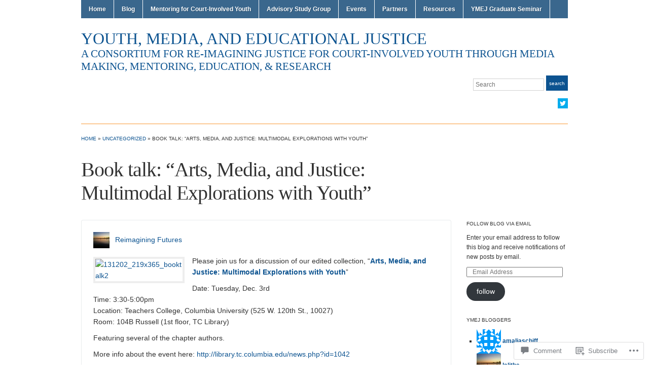

--- FILE ---
content_type: text/html; charset=UTF-8
request_url: https://ymej.org/2013/12/01/book-talk-arts-media-and-justice-multimodal-explorations-with-youth/
body_size: 24218
content:
<!DOCTYPE html>
<html lang="en">
<head>
<meta charset="UTF-8" />

<title>Book talk: &#8220;Arts, Media, and Justice: Multimodal Explorations with Youth&#8221; &laquo; Youth, Media, and Educational Justice</title>

<link rel="profile" href="http://gmpg.org/xfn/11" />
<link rel="pingback" href="https://ymej.org/xmlrpc.php" />

<meta name='robots' content='max-image-preview:large' />

<!-- Async WordPress.com Remote Login -->
<script id="wpcom_remote_login_js">
var wpcom_remote_login_extra_auth = '';
function wpcom_remote_login_remove_dom_node_id( element_id ) {
	var dom_node = document.getElementById( element_id );
	if ( dom_node ) { dom_node.parentNode.removeChild( dom_node ); }
}
function wpcom_remote_login_remove_dom_node_classes( class_name ) {
	var dom_nodes = document.querySelectorAll( '.' + class_name );
	for ( var i = 0; i < dom_nodes.length; i++ ) {
		dom_nodes[ i ].parentNode.removeChild( dom_nodes[ i ] );
	}
}
function wpcom_remote_login_final_cleanup() {
	wpcom_remote_login_remove_dom_node_classes( "wpcom_remote_login_msg" );
	wpcom_remote_login_remove_dom_node_id( "wpcom_remote_login_key" );
	wpcom_remote_login_remove_dom_node_id( "wpcom_remote_login_validate" );
	wpcom_remote_login_remove_dom_node_id( "wpcom_remote_login_js" );
	wpcom_remote_login_remove_dom_node_id( "wpcom_request_access_iframe" );
	wpcom_remote_login_remove_dom_node_id( "wpcom_request_access_styles" );
}

// Watch for messages back from the remote login
window.addEventListener( "message", function( e ) {
	if ( e.origin === "https://r-login.wordpress.com" ) {
		var data = {};
		try {
			data = JSON.parse( e.data );
		} catch( e ) {
			wpcom_remote_login_final_cleanup();
			return;
		}

		if ( data.msg === 'LOGIN' ) {
			// Clean up the login check iframe
			wpcom_remote_login_remove_dom_node_id( "wpcom_remote_login_key" );

			var id_regex = new RegExp( /^[0-9]+$/ );
			var token_regex = new RegExp( /^.*|.*|.*$/ );
			if (
				token_regex.test( data.token )
				&& id_regex.test( data.wpcomid )
			) {
				// We have everything we need to ask for a login
				var script = document.createElement( "script" );
				script.setAttribute( "id", "wpcom_remote_login_validate" );
				script.src = '/remote-login.php?wpcom_remote_login=validate'
					+ '&wpcomid=' + data.wpcomid
					+ '&token=' + encodeURIComponent( data.token )
					+ '&host=' + window.location.protocol
					+ '//' + window.location.hostname
					+ '&postid=344'
					+ '&is_singular=1';
				document.body.appendChild( script );
			}

			return;
		}

		// Safari ITP, not logged in, so redirect
		if ( data.msg === 'LOGIN-REDIRECT' ) {
			window.location = 'https://wordpress.com/log-in?redirect_to=' + window.location.href;
			return;
		}

		// Safari ITP, storage access failed, remove the request
		if ( data.msg === 'LOGIN-REMOVE' ) {
			var css_zap = 'html { -webkit-transition: margin-top 1s; transition: margin-top 1s; } /* 9001 */ html { margin-top: 0 !important; } * html body { margin-top: 0 !important; } @media screen and ( max-width: 782px ) { html { margin-top: 0 !important; } * html body { margin-top: 0 !important; } }';
			var style_zap = document.createElement( 'style' );
			style_zap.type = 'text/css';
			style_zap.appendChild( document.createTextNode( css_zap ) );
			document.body.appendChild( style_zap );

			var e = document.getElementById( 'wpcom_request_access_iframe' );
			e.parentNode.removeChild( e );

			document.cookie = 'wordpress_com_login_access=denied; path=/; max-age=31536000';

			return;
		}

		// Safari ITP
		if ( data.msg === 'REQUEST_ACCESS' ) {
			console.log( 'request access: safari' );

			// Check ITP iframe enable/disable knob
			if ( wpcom_remote_login_extra_auth !== 'safari_itp_iframe' ) {
				return;
			}

			// If we are in a "private window" there is no ITP.
			var private_window = false;
			try {
				var opendb = window.openDatabase( null, null, null, null );
			} catch( e ) {
				private_window = true;
			}

			if ( private_window ) {
				console.log( 'private window' );
				return;
			}

			var iframe = document.createElement( 'iframe' );
			iframe.id = 'wpcom_request_access_iframe';
			iframe.setAttribute( 'scrolling', 'no' );
			iframe.setAttribute( 'sandbox', 'allow-storage-access-by-user-activation allow-scripts allow-same-origin allow-top-navigation-by-user-activation' );
			iframe.src = 'https://r-login.wordpress.com/remote-login.php?wpcom_remote_login=request_access&origin=' + encodeURIComponent( data.origin ) + '&wpcomid=' + encodeURIComponent( data.wpcomid );

			var css = 'html { -webkit-transition: margin-top 1s; transition: margin-top 1s; } /* 9001 */ html { margin-top: 46px !important; } * html body { margin-top: 46px !important; } @media screen and ( max-width: 660px ) { html { margin-top: 71px !important; } * html body { margin-top: 71px !important; } #wpcom_request_access_iframe { display: block; height: 71px !important; } } #wpcom_request_access_iframe { border: 0px; height: 46px; position: fixed; top: 0; left: 0; width: 100%; min-width: 100%; z-index: 99999; background: #23282d; } ';

			var style = document.createElement( 'style' );
			style.type = 'text/css';
			style.id = 'wpcom_request_access_styles';
			style.appendChild( document.createTextNode( css ) );
			document.body.appendChild( style );

			document.body.appendChild( iframe );
		}

		if ( data.msg === 'DONE' ) {
			wpcom_remote_login_final_cleanup();
		}
	}
}, false );

// Inject the remote login iframe after the page has had a chance to load
// more critical resources
window.addEventListener( "DOMContentLoaded", function( e ) {
	var iframe = document.createElement( "iframe" );
	iframe.style.display = "none";
	iframe.setAttribute( "scrolling", "no" );
	iframe.setAttribute( "id", "wpcom_remote_login_key" );
	iframe.src = "https://r-login.wordpress.com/remote-login.php"
		+ "?wpcom_remote_login=key"
		+ "&origin=aHR0cHM6Ly95bWVqLm9yZw%3D%3D"
		+ "&wpcomid=55648755"
		+ "&time=" + Math.floor( Date.now() / 1000 );
	document.body.appendChild( iframe );
}, false );
</script>
<link rel='dns-prefetch' href='//s0.wp.com' />
<link rel='dns-prefetch' href='//widgets.wp.com' />
<link rel="alternate" type="application/rss+xml" title="Youth, Media, and Educational Justice &raquo; Feed" href="https://ymej.org/feed/" />
<link rel="alternate" type="application/rss+xml" title="Youth, Media, and Educational Justice &raquo; Comments Feed" href="https://ymej.org/comments/feed/" />
<link rel="alternate" type="application/rss+xml" title="Youth, Media, and Educational Justice &raquo; Book talk: &#8220;Arts, Media, and Justice: Multimodal Explorations with&nbsp;Youth&#8221; Comments Feed" href="https://ymej.org/2013/12/01/book-talk-arts-media-and-justice-multimodal-explorations-with-youth/feed/" />
	<script type="text/javascript">
		/* <![CDATA[ */
		function addLoadEvent(func) {
			var oldonload = window.onload;
			if (typeof window.onload != 'function') {
				window.onload = func;
			} else {
				window.onload = function () {
					oldonload();
					func();
				}
			}
		}
		/* ]]> */
	</script>
	<link crossorigin='anonymous' rel='stylesheet' id='all-css-0-1' href='/_static/??-eJxtzEkKgDAQRNELGZs4EDfiWUJsxMzYHby+RARB3BQ8KD6cWZgUGSNDKCL7su2RwCJnbdxjCCnVWYtHggO9ZlxFTsQftYaogf+k3x2+4Vv1voRZqrHvpkHJwV5glDTa&cssminify=yes' type='text/css' media='all' />
<style id='wp-emoji-styles-inline-css'>

	img.wp-smiley, img.emoji {
		display: inline !important;
		border: none !important;
		box-shadow: none !important;
		height: 1em !important;
		width: 1em !important;
		margin: 0 0.07em !important;
		vertical-align: -0.1em !important;
		background: none !important;
		padding: 0 !important;
	}
/*# sourceURL=wp-emoji-styles-inline-css */
</style>
<link crossorigin='anonymous' rel='stylesheet' id='all-css-2-1' href='/wp-content/plugins/gutenberg-core/v22.2.0/build/styles/block-library/style.css?m=1764855221i&cssminify=yes' type='text/css' media='all' />
<style id='wp-block-library-inline-css'>
.has-text-align-justify {
	text-align:justify;
}
.has-text-align-justify{text-align:justify;}

/*# sourceURL=wp-block-library-inline-css */
</style><style id='global-styles-inline-css'>
:root{--wp--preset--aspect-ratio--square: 1;--wp--preset--aspect-ratio--4-3: 4/3;--wp--preset--aspect-ratio--3-4: 3/4;--wp--preset--aspect-ratio--3-2: 3/2;--wp--preset--aspect-ratio--2-3: 2/3;--wp--preset--aspect-ratio--16-9: 16/9;--wp--preset--aspect-ratio--9-16: 9/16;--wp--preset--color--black: #000000;--wp--preset--color--cyan-bluish-gray: #abb8c3;--wp--preset--color--white: #ffffff;--wp--preset--color--pale-pink: #f78da7;--wp--preset--color--vivid-red: #cf2e2e;--wp--preset--color--luminous-vivid-orange: #ff6900;--wp--preset--color--luminous-vivid-amber: #fcb900;--wp--preset--color--light-green-cyan: #7bdcb5;--wp--preset--color--vivid-green-cyan: #00d084;--wp--preset--color--pale-cyan-blue: #8ed1fc;--wp--preset--color--vivid-cyan-blue: #0693e3;--wp--preset--color--vivid-purple: #9b51e0;--wp--preset--gradient--vivid-cyan-blue-to-vivid-purple: linear-gradient(135deg,rgb(6,147,227) 0%,rgb(155,81,224) 100%);--wp--preset--gradient--light-green-cyan-to-vivid-green-cyan: linear-gradient(135deg,rgb(122,220,180) 0%,rgb(0,208,130) 100%);--wp--preset--gradient--luminous-vivid-amber-to-luminous-vivid-orange: linear-gradient(135deg,rgb(252,185,0) 0%,rgb(255,105,0) 100%);--wp--preset--gradient--luminous-vivid-orange-to-vivid-red: linear-gradient(135deg,rgb(255,105,0) 0%,rgb(207,46,46) 100%);--wp--preset--gradient--very-light-gray-to-cyan-bluish-gray: linear-gradient(135deg,rgb(238,238,238) 0%,rgb(169,184,195) 100%);--wp--preset--gradient--cool-to-warm-spectrum: linear-gradient(135deg,rgb(74,234,220) 0%,rgb(151,120,209) 20%,rgb(207,42,186) 40%,rgb(238,44,130) 60%,rgb(251,105,98) 80%,rgb(254,248,76) 100%);--wp--preset--gradient--blush-light-purple: linear-gradient(135deg,rgb(255,206,236) 0%,rgb(152,150,240) 100%);--wp--preset--gradient--blush-bordeaux: linear-gradient(135deg,rgb(254,205,165) 0%,rgb(254,45,45) 50%,rgb(107,0,62) 100%);--wp--preset--gradient--luminous-dusk: linear-gradient(135deg,rgb(255,203,112) 0%,rgb(199,81,192) 50%,rgb(65,88,208) 100%);--wp--preset--gradient--pale-ocean: linear-gradient(135deg,rgb(255,245,203) 0%,rgb(182,227,212) 50%,rgb(51,167,181) 100%);--wp--preset--gradient--electric-grass: linear-gradient(135deg,rgb(202,248,128) 0%,rgb(113,206,126) 100%);--wp--preset--gradient--midnight: linear-gradient(135deg,rgb(2,3,129) 0%,rgb(40,116,252) 100%);--wp--preset--font-size--small: 13px;--wp--preset--font-size--medium: 20px;--wp--preset--font-size--large: 36px;--wp--preset--font-size--x-large: 42px;--wp--preset--font-family--albert-sans: 'Albert Sans', sans-serif;--wp--preset--font-family--alegreya: Alegreya, serif;--wp--preset--font-family--arvo: Arvo, serif;--wp--preset--font-family--bodoni-moda: 'Bodoni Moda', serif;--wp--preset--font-family--bricolage-grotesque: 'Bricolage Grotesque', sans-serif;--wp--preset--font-family--cabin: Cabin, sans-serif;--wp--preset--font-family--chivo: Chivo, sans-serif;--wp--preset--font-family--commissioner: Commissioner, sans-serif;--wp--preset--font-family--cormorant: Cormorant, serif;--wp--preset--font-family--courier-prime: 'Courier Prime', monospace;--wp--preset--font-family--crimson-pro: 'Crimson Pro', serif;--wp--preset--font-family--dm-mono: 'DM Mono', monospace;--wp--preset--font-family--dm-sans: 'DM Sans', sans-serif;--wp--preset--font-family--dm-serif-display: 'DM Serif Display', serif;--wp--preset--font-family--domine: Domine, serif;--wp--preset--font-family--eb-garamond: 'EB Garamond', serif;--wp--preset--font-family--epilogue: Epilogue, sans-serif;--wp--preset--font-family--fahkwang: Fahkwang, sans-serif;--wp--preset--font-family--figtree: Figtree, sans-serif;--wp--preset--font-family--fira-sans: 'Fira Sans', sans-serif;--wp--preset--font-family--fjalla-one: 'Fjalla One', sans-serif;--wp--preset--font-family--fraunces: Fraunces, serif;--wp--preset--font-family--gabarito: Gabarito, system-ui;--wp--preset--font-family--ibm-plex-mono: 'IBM Plex Mono', monospace;--wp--preset--font-family--ibm-plex-sans: 'IBM Plex Sans', sans-serif;--wp--preset--font-family--ibarra-real-nova: 'Ibarra Real Nova', serif;--wp--preset--font-family--instrument-serif: 'Instrument Serif', serif;--wp--preset--font-family--inter: Inter, sans-serif;--wp--preset--font-family--josefin-sans: 'Josefin Sans', sans-serif;--wp--preset--font-family--jost: Jost, sans-serif;--wp--preset--font-family--libre-baskerville: 'Libre Baskerville', serif;--wp--preset--font-family--libre-franklin: 'Libre Franklin', sans-serif;--wp--preset--font-family--literata: Literata, serif;--wp--preset--font-family--lora: Lora, serif;--wp--preset--font-family--merriweather: Merriweather, serif;--wp--preset--font-family--montserrat: Montserrat, sans-serif;--wp--preset--font-family--newsreader: Newsreader, serif;--wp--preset--font-family--noto-sans-mono: 'Noto Sans Mono', sans-serif;--wp--preset--font-family--nunito: Nunito, sans-serif;--wp--preset--font-family--open-sans: 'Open Sans', sans-serif;--wp--preset--font-family--overpass: Overpass, sans-serif;--wp--preset--font-family--pt-serif: 'PT Serif', serif;--wp--preset--font-family--petrona: Petrona, serif;--wp--preset--font-family--piazzolla: Piazzolla, serif;--wp--preset--font-family--playfair-display: 'Playfair Display', serif;--wp--preset--font-family--plus-jakarta-sans: 'Plus Jakarta Sans', sans-serif;--wp--preset--font-family--poppins: Poppins, sans-serif;--wp--preset--font-family--raleway: Raleway, sans-serif;--wp--preset--font-family--roboto: Roboto, sans-serif;--wp--preset--font-family--roboto-slab: 'Roboto Slab', serif;--wp--preset--font-family--rubik: Rubik, sans-serif;--wp--preset--font-family--rufina: Rufina, serif;--wp--preset--font-family--sora: Sora, sans-serif;--wp--preset--font-family--source-sans-3: 'Source Sans 3', sans-serif;--wp--preset--font-family--source-serif-4: 'Source Serif 4', serif;--wp--preset--font-family--space-mono: 'Space Mono', monospace;--wp--preset--font-family--syne: Syne, sans-serif;--wp--preset--font-family--texturina: Texturina, serif;--wp--preset--font-family--urbanist: Urbanist, sans-serif;--wp--preset--font-family--work-sans: 'Work Sans', sans-serif;--wp--preset--spacing--20: 0.44rem;--wp--preset--spacing--30: 0.67rem;--wp--preset--spacing--40: 1rem;--wp--preset--spacing--50: 1.5rem;--wp--preset--spacing--60: 2.25rem;--wp--preset--spacing--70: 3.38rem;--wp--preset--spacing--80: 5.06rem;--wp--preset--shadow--natural: 6px 6px 9px rgba(0, 0, 0, 0.2);--wp--preset--shadow--deep: 12px 12px 50px rgba(0, 0, 0, 0.4);--wp--preset--shadow--sharp: 6px 6px 0px rgba(0, 0, 0, 0.2);--wp--preset--shadow--outlined: 6px 6px 0px -3px rgb(255, 255, 255), 6px 6px rgb(0, 0, 0);--wp--preset--shadow--crisp: 6px 6px 0px rgb(0, 0, 0);}:where(.is-layout-flex){gap: 0.5em;}:where(.is-layout-grid){gap: 0.5em;}body .is-layout-flex{display: flex;}.is-layout-flex{flex-wrap: wrap;align-items: center;}.is-layout-flex > :is(*, div){margin: 0;}body .is-layout-grid{display: grid;}.is-layout-grid > :is(*, div){margin: 0;}:where(.wp-block-columns.is-layout-flex){gap: 2em;}:where(.wp-block-columns.is-layout-grid){gap: 2em;}:where(.wp-block-post-template.is-layout-flex){gap: 1.25em;}:where(.wp-block-post-template.is-layout-grid){gap: 1.25em;}.has-black-color{color: var(--wp--preset--color--black) !important;}.has-cyan-bluish-gray-color{color: var(--wp--preset--color--cyan-bluish-gray) !important;}.has-white-color{color: var(--wp--preset--color--white) !important;}.has-pale-pink-color{color: var(--wp--preset--color--pale-pink) !important;}.has-vivid-red-color{color: var(--wp--preset--color--vivid-red) !important;}.has-luminous-vivid-orange-color{color: var(--wp--preset--color--luminous-vivid-orange) !important;}.has-luminous-vivid-amber-color{color: var(--wp--preset--color--luminous-vivid-amber) !important;}.has-light-green-cyan-color{color: var(--wp--preset--color--light-green-cyan) !important;}.has-vivid-green-cyan-color{color: var(--wp--preset--color--vivid-green-cyan) !important;}.has-pale-cyan-blue-color{color: var(--wp--preset--color--pale-cyan-blue) !important;}.has-vivid-cyan-blue-color{color: var(--wp--preset--color--vivid-cyan-blue) !important;}.has-vivid-purple-color{color: var(--wp--preset--color--vivid-purple) !important;}.has-black-background-color{background-color: var(--wp--preset--color--black) !important;}.has-cyan-bluish-gray-background-color{background-color: var(--wp--preset--color--cyan-bluish-gray) !important;}.has-white-background-color{background-color: var(--wp--preset--color--white) !important;}.has-pale-pink-background-color{background-color: var(--wp--preset--color--pale-pink) !important;}.has-vivid-red-background-color{background-color: var(--wp--preset--color--vivid-red) !important;}.has-luminous-vivid-orange-background-color{background-color: var(--wp--preset--color--luminous-vivid-orange) !important;}.has-luminous-vivid-amber-background-color{background-color: var(--wp--preset--color--luminous-vivid-amber) !important;}.has-light-green-cyan-background-color{background-color: var(--wp--preset--color--light-green-cyan) !important;}.has-vivid-green-cyan-background-color{background-color: var(--wp--preset--color--vivid-green-cyan) !important;}.has-pale-cyan-blue-background-color{background-color: var(--wp--preset--color--pale-cyan-blue) !important;}.has-vivid-cyan-blue-background-color{background-color: var(--wp--preset--color--vivid-cyan-blue) !important;}.has-vivid-purple-background-color{background-color: var(--wp--preset--color--vivid-purple) !important;}.has-black-border-color{border-color: var(--wp--preset--color--black) !important;}.has-cyan-bluish-gray-border-color{border-color: var(--wp--preset--color--cyan-bluish-gray) !important;}.has-white-border-color{border-color: var(--wp--preset--color--white) !important;}.has-pale-pink-border-color{border-color: var(--wp--preset--color--pale-pink) !important;}.has-vivid-red-border-color{border-color: var(--wp--preset--color--vivid-red) !important;}.has-luminous-vivid-orange-border-color{border-color: var(--wp--preset--color--luminous-vivid-orange) !important;}.has-luminous-vivid-amber-border-color{border-color: var(--wp--preset--color--luminous-vivid-amber) !important;}.has-light-green-cyan-border-color{border-color: var(--wp--preset--color--light-green-cyan) !important;}.has-vivid-green-cyan-border-color{border-color: var(--wp--preset--color--vivid-green-cyan) !important;}.has-pale-cyan-blue-border-color{border-color: var(--wp--preset--color--pale-cyan-blue) !important;}.has-vivid-cyan-blue-border-color{border-color: var(--wp--preset--color--vivid-cyan-blue) !important;}.has-vivid-purple-border-color{border-color: var(--wp--preset--color--vivid-purple) !important;}.has-vivid-cyan-blue-to-vivid-purple-gradient-background{background: var(--wp--preset--gradient--vivid-cyan-blue-to-vivid-purple) !important;}.has-light-green-cyan-to-vivid-green-cyan-gradient-background{background: var(--wp--preset--gradient--light-green-cyan-to-vivid-green-cyan) !important;}.has-luminous-vivid-amber-to-luminous-vivid-orange-gradient-background{background: var(--wp--preset--gradient--luminous-vivid-amber-to-luminous-vivid-orange) !important;}.has-luminous-vivid-orange-to-vivid-red-gradient-background{background: var(--wp--preset--gradient--luminous-vivid-orange-to-vivid-red) !important;}.has-very-light-gray-to-cyan-bluish-gray-gradient-background{background: var(--wp--preset--gradient--very-light-gray-to-cyan-bluish-gray) !important;}.has-cool-to-warm-spectrum-gradient-background{background: var(--wp--preset--gradient--cool-to-warm-spectrum) !important;}.has-blush-light-purple-gradient-background{background: var(--wp--preset--gradient--blush-light-purple) !important;}.has-blush-bordeaux-gradient-background{background: var(--wp--preset--gradient--blush-bordeaux) !important;}.has-luminous-dusk-gradient-background{background: var(--wp--preset--gradient--luminous-dusk) !important;}.has-pale-ocean-gradient-background{background: var(--wp--preset--gradient--pale-ocean) !important;}.has-electric-grass-gradient-background{background: var(--wp--preset--gradient--electric-grass) !important;}.has-midnight-gradient-background{background: var(--wp--preset--gradient--midnight) !important;}.has-small-font-size{font-size: var(--wp--preset--font-size--small) !important;}.has-medium-font-size{font-size: var(--wp--preset--font-size--medium) !important;}.has-large-font-size{font-size: var(--wp--preset--font-size--large) !important;}.has-x-large-font-size{font-size: var(--wp--preset--font-size--x-large) !important;}.has-albert-sans-font-family{font-family: var(--wp--preset--font-family--albert-sans) !important;}.has-alegreya-font-family{font-family: var(--wp--preset--font-family--alegreya) !important;}.has-arvo-font-family{font-family: var(--wp--preset--font-family--arvo) !important;}.has-bodoni-moda-font-family{font-family: var(--wp--preset--font-family--bodoni-moda) !important;}.has-bricolage-grotesque-font-family{font-family: var(--wp--preset--font-family--bricolage-grotesque) !important;}.has-cabin-font-family{font-family: var(--wp--preset--font-family--cabin) !important;}.has-chivo-font-family{font-family: var(--wp--preset--font-family--chivo) !important;}.has-commissioner-font-family{font-family: var(--wp--preset--font-family--commissioner) !important;}.has-cormorant-font-family{font-family: var(--wp--preset--font-family--cormorant) !important;}.has-courier-prime-font-family{font-family: var(--wp--preset--font-family--courier-prime) !important;}.has-crimson-pro-font-family{font-family: var(--wp--preset--font-family--crimson-pro) !important;}.has-dm-mono-font-family{font-family: var(--wp--preset--font-family--dm-mono) !important;}.has-dm-sans-font-family{font-family: var(--wp--preset--font-family--dm-sans) !important;}.has-dm-serif-display-font-family{font-family: var(--wp--preset--font-family--dm-serif-display) !important;}.has-domine-font-family{font-family: var(--wp--preset--font-family--domine) !important;}.has-eb-garamond-font-family{font-family: var(--wp--preset--font-family--eb-garamond) !important;}.has-epilogue-font-family{font-family: var(--wp--preset--font-family--epilogue) !important;}.has-fahkwang-font-family{font-family: var(--wp--preset--font-family--fahkwang) !important;}.has-figtree-font-family{font-family: var(--wp--preset--font-family--figtree) !important;}.has-fira-sans-font-family{font-family: var(--wp--preset--font-family--fira-sans) !important;}.has-fjalla-one-font-family{font-family: var(--wp--preset--font-family--fjalla-one) !important;}.has-fraunces-font-family{font-family: var(--wp--preset--font-family--fraunces) !important;}.has-gabarito-font-family{font-family: var(--wp--preset--font-family--gabarito) !important;}.has-ibm-plex-mono-font-family{font-family: var(--wp--preset--font-family--ibm-plex-mono) !important;}.has-ibm-plex-sans-font-family{font-family: var(--wp--preset--font-family--ibm-plex-sans) !important;}.has-ibarra-real-nova-font-family{font-family: var(--wp--preset--font-family--ibarra-real-nova) !important;}.has-instrument-serif-font-family{font-family: var(--wp--preset--font-family--instrument-serif) !important;}.has-inter-font-family{font-family: var(--wp--preset--font-family--inter) !important;}.has-josefin-sans-font-family{font-family: var(--wp--preset--font-family--josefin-sans) !important;}.has-jost-font-family{font-family: var(--wp--preset--font-family--jost) !important;}.has-libre-baskerville-font-family{font-family: var(--wp--preset--font-family--libre-baskerville) !important;}.has-libre-franklin-font-family{font-family: var(--wp--preset--font-family--libre-franklin) !important;}.has-literata-font-family{font-family: var(--wp--preset--font-family--literata) !important;}.has-lora-font-family{font-family: var(--wp--preset--font-family--lora) !important;}.has-merriweather-font-family{font-family: var(--wp--preset--font-family--merriweather) !important;}.has-montserrat-font-family{font-family: var(--wp--preset--font-family--montserrat) !important;}.has-newsreader-font-family{font-family: var(--wp--preset--font-family--newsreader) !important;}.has-noto-sans-mono-font-family{font-family: var(--wp--preset--font-family--noto-sans-mono) !important;}.has-nunito-font-family{font-family: var(--wp--preset--font-family--nunito) !important;}.has-open-sans-font-family{font-family: var(--wp--preset--font-family--open-sans) !important;}.has-overpass-font-family{font-family: var(--wp--preset--font-family--overpass) !important;}.has-pt-serif-font-family{font-family: var(--wp--preset--font-family--pt-serif) !important;}.has-petrona-font-family{font-family: var(--wp--preset--font-family--petrona) !important;}.has-piazzolla-font-family{font-family: var(--wp--preset--font-family--piazzolla) !important;}.has-playfair-display-font-family{font-family: var(--wp--preset--font-family--playfair-display) !important;}.has-plus-jakarta-sans-font-family{font-family: var(--wp--preset--font-family--plus-jakarta-sans) !important;}.has-poppins-font-family{font-family: var(--wp--preset--font-family--poppins) !important;}.has-raleway-font-family{font-family: var(--wp--preset--font-family--raleway) !important;}.has-roboto-font-family{font-family: var(--wp--preset--font-family--roboto) !important;}.has-roboto-slab-font-family{font-family: var(--wp--preset--font-family--roboto-slab) !important;}.has-rubik-font-family{font-family: var(--wp--preset--font-family--rubik) !important;}.has-rufina-font-family{font-family: var(--wp--preset--font-family--rufina) !important;}.has-sora-font-family{font-family: var(--wp--preset--font-family--sora) !important;}.has-source-sans-3-font-family{font-family: var(--wp--preset--font-family--source-sans-3) !important;}.has-source-serif-4-font-family{font-family: var(--wp--preset--font-family--source-serif-4) !important;}.has-space-mono-font-family{font-family: var(--wp--preset--font-family--space-mono) !important;}.has-syne-font-family{font-family: var(--wp--preset--font-family--syne) !important;}.has-texturina-font-family{font-family: var(--wp--preset--font-family--texturina) !important;}.has-urbanist-font-family{font-family: var(--wp--preset--font-family--urbanist) !important;}.has-work-sans-font-family{font-family: var(--wp--preset--font-family--work-sans) !important;}
/*# sourceURL=global-styles-inline-css */
</style>

<style id='classic-theme-styles-inline-css'>
/*! This file is auto-generated */
.wp-block-button__link{color:#fff;background-color:#32373c;border-radius:9999px;box-shadow:none;text-decoration:none;padding:calc(.667em + 2px) calc(1.333em + 2px);font-size:1.125em}.wp-block-file__button{background:#32373c;color:#fff;text-decoration:none}
/*# sourceURL=/wp-includes/css/classic-themes.min.css */
</style>
<link crossorigin='anonymous' rel='stylesheet' id='all-css-4-1' href='/_static/??-eJx9jkEOwjAMBD9EcMqBckE8BSWpBSl1EsVO+/26qrgA4mLJuzv2wlJMyEkwCVAzZWqPmBhCrqg6FSegCcIhOpyQNHYMzAf4jS1FGeN9qchsdFJsZOSpIP/jRpTiwsuotJ/YDaCc09u8z5iGXME1yeREYvjCgGsA3+I0wIzV62sVt878uW9lbnTt+rO1p76zl3EFmp5j4Q==&cssminify=yes' type='text/css' media='all' />
<link rel='stylesheet' id='verbum-gutenberg-css-css' href='https://widgets.wp.com/verbum-block-editor/block-editor.css?ver=1738686361' media='all' />
<link crossorigin='anonymous' rel='stylesheet' id='all-css-6-1' href='/_static/??-eJx9i0EOwjAMwD5EyQBp22XaW7IQSqe0qZZUiN8zbuPCzZZseNVAWpyLgz85s0FtCyDhnXMiBPO38JnMTnBIcwtVWkzFYONFNO4YYa8O+m+KrEGU0JOWHwkPwbR91zlPl6HvbuN47Yf1A+5qPc4=&cssminify=yes' type='text/css' media='all' />
<style id='jetpack-global-styles-frontend-style-inline-css'>
:root { --font-headings: unset; --font-base: unset; --font-headings-default: -apple-system,BlinkMacSystemFont,"Segoe UI",Roboto,Oxygen-Sans,Ubuntu,Cantarell,"Helvetica Neue",sans-serif; --font-base-default: -apple-system,BlinkMacSystemFont,"Segoe UI",Roboto,Oxygen-Sans,Ubuntu,Cantarell,"Helvetica Neue",sans-serif;}
/*# sourceURL=jetpack-global-styles-frontend-style-inline-css */
</style>
<link crossorigin='anonymous' rel='stylesheet' id='all-css-8-1' href='/_static/??-eJyNjcEKwjAQRH/IuFRT6kX8FNkmS5K6yQY3Qfx7bfEiXrwM82B4A49qnJRGpUHupnIPqSgs1Cq624chi6zhO5OCRryTR++fW00l7J3qDv43XVNxoOISsmEJol/wY2uR8vs3WggsM/I6uOTzMI3Hw8lOg11eUT1JKA==&cssminify=yes' type='text/css' media='all' />
<script type="text/javascript" id="jetpack_related-posts-js-extra">
/* <![CDATA[ */
var related_posts_js_options = {"post_heading":"h4"};
//# sourceURL=jetpack_related-posts-js-extra
/* ]]> */
</script>
<script type="text/javascript" id="wpcom-actionbar-placeholder-js-extra">
/* <![CDATA[ */
var actionbardata = {"siteID":"55648755","postID":"344","siteURL":"https://ymej.org","xhrURL":"https://ymej.org/wp-admin/admin-ajax.php","nonce":"0c8ac7391e","isLoggedIn":"","statusMessage":"","subsEmailDefault":"instantly","proxyScriptUrl":"https://s0.wp.com/wp-content/js/wpcom-proxy-request.js?m=1513050504i&amp;ver=20211021","shortlink":"https://wp.me/p3LuMz-5y","i18n":{"followedText":"New posts from this site will now appear in your \u003Ca href=\"https://wordpress.com/reader\"\u003EReader\u003C/a\u003E","foldBar":"Collapse this bar","unfoldBar":"Expand this bar","shortLinkCopied":"Shortlink copied to clipboard."}};
//# sourceURL=wpcom-actionbar-placeholder-js-extra
/* ]]> */
</script>
<script type="text/javascript" id="jetpack-mu-wpcom-settings-js-before">
/* <![CDATA[ */
var JETPACK_MU_WPCOM_SETTINGS = {"assetsUrl":"https://s0.wp.com/wp-content/mu-plugins/jetpack-mu-wpcom-plugin/moon/jetpack_vendor/automattic/jetpack-mu-wpcom/src/build/"};
//# sourceURL=jetpack-mu-wpcom-settings-js-before
/* ]]> */
</script>
<script crossorigin='anonymous' type='text/javascript'  src='/_static/??-eJx1jcEOwiAQRH/I7dYm6Mn4KabCpgFhQVhS+/digkk9eJpM5uUNrgl0ZCEWDBWSr4vlgo4kzfrRO4YYGW+WNd6r9QYz+VnIQIpFym8bguXBlQPuxK4xXiDl+Nq+W5P5aqh8RveslLcee8FfCIJdcjvt8DVcjmelxvE0Tcq9AV2gTlk='></script>
<script type="text/javascript" id="rlt-proxy-js-after">
/* <![CDATA[ */
	rltInitialize( {"token":null,"iframeOrigins":["https:\/\/widgets.wp.com"]} );
//# sourceURL=rlt-proxy-js-after
/* ]]> */
</script>
<link rel="canonical" href="https://reimaginingfuturespublic.wordpress.com/2013/12/01/book-talk-arts-media-and-justice-multimodal-explorations-with-youth/" />
<link rel="EditURI" type="application/rsd+xml" title="RSD" href="https://ymejdotorg.wordpress.com/xmlrpc.php?rsd" />
<meta name="generator" content="WordPress.com" />
<link rel='shortlink' href='https://wp.me/p3LuMz-5y' />
<link rel="alternate" type="application/json+oembed" href="https://public-api.wordpress.com/oembed/?format=json&amp;url=https%3A%2F%2Fymej.org%2F2013%2F12%2F01%2Fbook-talk-arts-media-and-justice-multimodal-explorations-with-youth%2F&amp;for=wpcom-auto-discovery" /><link rel="alternate" type="application/xml+oembed" href="https://public-api.wordpress.com/oembed/?format=xml&amp;url=https%3A%2F%2Fymej.org%2F2013%2F12%2F01%2Fbook-talk-arts-media-and-justice-multimodal-explorations-with-youth%2F&amp;for=wpcom-auto-discovery" />
<!-- Jetpack Open Graph Tags -->
<meta property="og:type" content="article" />
<meta property="og:title" content="Book talk: &#8220;Arts, Media, and Justice: Multimodal Explorations with Youth&#8221;" />
<meta property="og:url" content="https://ymej.org/2013/12/01/book-talk-arts-media-and-justice-multimodal-explorations-with-youth/" />
<meta property="og:description" content="Reblogged on WordPress.com" />
<meta property="article:published_time" content="2013-12-01T20:51:11+00:00" />
<meta property="article:modified_time" content="2013-12-01T20:51:11+00:00" />
<meta property="og:site_name" content="Youth, Media, and Educational Justice" />
<meta property="og:image" content="https://s0.wp.com/i/blank.jpg?m=1383295312i" />
<meta property="og:image:width" content="200" />
<meta property="og:image:height" content="200" />
<meta property="og:image:alt" content="" />
<meta property="og:locale" content="en_US" />
<meta property="article:publisher" content="https://www.facebook.com/WordPresscom" />
<meta name="twitter:creator" content="@YMediaJustice" />
<meta name="twitter:site" content="@YMediaJustice" />
<meta name="twitter:text:title" content="Book talk: &#8220;Arts, Media, and Justice: Multimodal Explorations with&nbsp;Youth&#8221;" />
<meta name="twitter:card" content="summary" />

<!-- End Jetpack Open Graph Tags -->
<link rel="shortcut icon" type="image/x-icon" href="https://s0.wp.com/i/favicon.ico?m=1713425267i" sizes="16x16 24x24 32x32 48x48" />
<link rel="icon" type="image/x-icon" href="https://s0.wp.com/i/favicon.ico?m=1713425267i" sizes="16x16 24x24 32x32 48x48" />
<link rel="apple-touch-icon" href="https://s0.wp.com/i/webclip.png?m=1713868326i" />
<link rel='openid.server' href='https://ymej.org/?openidserver=1' />
<link rel='openid.delegate' href='https://ymej.org/' />
<link rel="search" type="application/opensearchdescription+xml" href="https://ymej.org/osd.xml" title="Youth, Media, and Educational Justice" />
<link rel="search" type="application/opensearchdescription+xml" href="https://s1.wp.com/opensearch.xml" title="WordPress.com" />
			<link rel="stylesheet" id="custom-css-css" type="text/css" href="https://s0.wp.com/?custom-css=1&#038;csblog=3LuMz&#038;cscache=6&#038;csrev=6" />
			<link crossorigin='anonymous' rel='stylesheet' id='all-css-0-3' href='/wp-content/mu-plugins/jetpack-plugin/moon/_inc/build/subscriptions/subscriptions.min.css?m=1753976312i&cssminify=yes' type='text/css' media='all' />
</head>
<body class="wp-singular post-template-default single single-post postid-344 single-format-standard wp-theme-pubacademica customizer-styles-applied column-double jetpack-reblog-enabled">
	<div id="wrap">
		<div id="header" class="clearfix">

			<div id="main-nav">
				<div id="menuhead" class="menu"><ul>
<li ><a href="https://ymej.org/">Home</a></li><li class="page_item page-item-23 current_page_parent"><a href="https://ymej.org/blog/">Blog</a></li>
<li class="page_item page-item-14 page_item_has_children"><a href="https://ymej.org/mentoring-for-court-involved-youth/">Mentoring for Court-Involved&nbsp;Youth</a>
<ul class='children'>
	<li class="page_item page-item-102"><a href="https://ymej.org/mentoring-for-court-involved-youth/youth-fellow-questionnaire/">Questionnaire</a></li>
</ul>
</li>
<li class="page_item page-item-12"><a href="https://ymej.org/advisory-study-group/">Advisory Study Group</a></li>
<li class="page_item page-item-83 page_item_has_children"><a href="https://ymej.org/events/">Events</a>
<ul class='children'>
	<li class="page_item page-item-510"><a href="https://ymej.org/events/educational-justice-symposium-2014-participant-bios/">Educational Justice Symposium 2014 &#8211; Participant&nbsp;Bios</a></li>
	<li class="page_item page-item-94"><a href="https://ymej.org/events/past-events/">Past Events</a></li>
	<li class="page_item page-item-661"><a href="https://ymej.org/events/youth-and-wellbeing-working-group/">Youth and Wellbeing &#8211; Working&nbsp;Group</a></li>
</ul>
</li>
<li class="page_item page-item-28"><a href="https://ymej.org/partners/">Partners</a></li>
<li class="page_item page-item-203 page_item_has_children"><a href="https://ymej.org/resources/">Resources</a>
<ul class='children'>
	<li class="page_item page-item-208"><a href="https://ymej.org/resources/information-for-youth/">Information for Youth</a></li>
	<li class="page_item page-item-205"><a href="https://ymej.org/resources/project-bibliography/">Project Bibliography</a></li>
</ul>
</li>
<li class="page_item page-item-10 page_item_has_children"><a href="https://ymej.org/graduate-seminar/">YMEJ Graduate Seminar</a>
<ul class='children'>
	<li class="page_item page-item-80"><a href="https://ymej.org/graduate-seminar/ymej-digital-anthology/">YMEJ &#8211; Digital&nbsp;Anthology</a></li>
	<li class="page_item page-item-78"><a href="https://ymej.org/graduate-seminar/ymej-2012-2013/">YMEJ 2012-2013</a></li>
	<li class="page_item page-item-562"><a href="https://ymej.org/graduate-seminar/ymej-2013-2014/">YMEJ 2013-2014</a></li>
	<li class="page_item page-item-201"><a href="https://ymej.org/graduate-seminar/ymej-course-texts/">YMEJ Course Texts</a></li>
</ul>
</li>
</ul></div>
			</div><!-- end #main-nav -->

			<div id="logo">
				<h1 id="site-title">
					<a href="https://ymej.org" title="Youth, Media, and Educational Justice - A Consortium for Re-imagining Justice for Court-involved Youth through Media making, Mentoring, Education, &amp; Research" rel="home">
						Youth, Media, and Educational Justice					</a>
				</h1>
				<p id="site-description">A Consortium for Re-imagining Justice for Court-involved Youth through Media making, Mentoring, Education, &amp; Research</p>
			</div><!-- end #logo -->

			<div id="search">
				<form method="get" id="searchform" action="https://ymej.org/">
	<label for="s" class="assistive-text hidden">Search</label>
	<input id="s" type="text" name="s" placeholder="Search">
	<button id="searchsubmit" name="submit" type="submit">Search</button>
</form>			</div><!-- end #search -->

			
<div id="social">
	<ul>
				<li>
			<a class="twitter" href="https://twitter.com/YMediaJustice" title="Twitter" rel="external,nofollow">
				Twitter			</a>
		</li>
			</ul>
</div>
		</div><!-- end #header -->

		<hr class="sepinside" />
<div id="content" class="clearfix">

	
	<div class="column column-title">
		<div id="crumbs">
	<p><a href="https://ymej.org">Home</a> &raquo; <a href="https://ymej.org/category/uncategorized/">Uncategorized</a> &raquo; <span class="current">Book talk: &#8220;Arts, Media, and Justice: Multimodal Explorations with&nbsp;Youth&#8221;</span></p>
</div><!-- end #crumbs -->		<h1 class="title-header">Book talk: &#8220;Arts, Media, and Justice: Multimodal Explorations with&nbsp;Youth&#8221;</h1>	</div><!-- end .column-title -->

		<div class="column column-narrow">
			</div><!-- end .column-narrow -->
	
	<div class="column column-content single">

		
<div id="post-344" class="post-344 post type-post status-publish format-standard hentry category-uncategorized">

	<div class="entry-content clearfix">
		<div class="wpcom-reblog-snapshot"> <div class="reblog-post"><p class="reblog-from"><img alt='lalitha&#039;s avatar' src='https://2.gravatar.com/avatar/81d9ac7b73f05dc6f4bdbc541c7199836d29d15b64e215bc249c7eb22b7e5e32?s=32&#038;d=identicon&#038;r=G' class='avatar avatar-32' height='32' width='32' loading='lazy' /><a href="https://reimaginingfuturespublic.wordpress.com/2013/12/01/book-talk-arts-media-and-justice-multimodal-explorations-with-youth/">Reimagining Futures</a></p><div class="reblogged-content">
<p><a href="http://reimaginingfuturespublic.files.wordpress.com/2013/12/131202_219x365_booktalk2.jpg"><img class="size-medium wp-image-27 alignleft" src="http://reimaginingfuturespublic.files.wordpress.com/2013/12/131202_219x365_booktalk2.jpg?w=180&#038;h=300" height="300" width="180" alt="131202_219x365_booktalk2"></a></p>

<p>Please join us for a discussion of our edited collection, “<strong><a href="http://elemveee.wordpress.com/selected-publications/arts-media-and-justice-multimodal-explorations-with-youth/">Arts, Media, and Justice: Multimodal Explorations with Youth</a></strong>”</p>

<p>Date: Tuesday, Dec. 3rd<br>
Time: 3:30-5:00pm<br>
Location: Teachers College, Columbia University (525 W. 120th St., 10027)<br>
Room: 104B Russell (1st floor, TC Library)</p>

<p>Featuring several of the chapter authors.</p>

<p>More info about the event here: <a href="http://library.tc.columbia.edu/news.php?id=1042">http://library.tc.columbia.edu/news.php?id=1042</a></p>

<p>About the book:<br> This volume brings together a collection of chapters authored by practitioners and researchers who worked with youth in a variety of arts-based and media settings. Central to all of the chapters is an emphasis on how, through exploration with the arts and media, young people involved with the juvenile justice system may be engaged as agentive partners in reimagining education in their lives. Ranging from photography and theater to media making and creative writing, the contexts depicted in this volume hold important implications for educators, the field of youth development, and policy makers in…</p>
</div><p class="reblog-source"><a href="https://reimaginingfuturespublic.wordpress.com/2013/12/01/book-talk-arts-media-and-justice-multimodal-explorations-with-youth/">View original post</a> <span class="more-words">230 more words</span></p></div></div><div id="jp-post-flair" class="sharedaddy sd-like-enabled sd-sharing-enabled"><div class="sharedaddy sd-sharing-enabled"><div class="robots-nocontent sd-block sd-social sd-social-icon-text sd-sharing"><h3 class="sd-title">Share this:</h3><div class="sd-content"><ul><li class="share-twitter"><a rel="nofollow noopener noreferrer"
				data-shared="sharing-twitter-344"
				class="share-twitter sd-button share-icon"
				href="https://ymej.org/2013/12/01/book-talk-arts-media-and-justice-multimodal-explorations-with-youth/?share=twitter"
				target="_blank"
				aria-labelledby="sharing-twitter-344"
				>
				<span id="sharing-twitter-344" hidden>Click to share on X (Opens in new window)</span>
				<span>X</span>
			</a></li><li class="share-facebook"><a rel="nofollow noopener noreferrer"
				data-shared="sharing-facebook-344"
				class="share-facebook sd-button share-icon"
				href="https://ymej.org/2013/12/01/book-talk-arts-media-and-justice-multimodal-explorations-with-youth/?share=facebook"
				target="_blank"
				aria-labelledby="sharing-facebook-344"
				>
				<span id="sharing-facebook-344" hidden>Click to share on Facebook (Opens in new window)</span>
				<span>Facebook</span>
			</a></li><li class="share-end"></li></ul></div></div></div><div class='sharedaddy sd-block sd-like jetpack-likes-widget-wrapper jetpack-likes-widget-unloaded' id='like-post-wrapper-55648755-344-6944b4da3e1a3' data-src='//widgets.wp.com/likes/index.html?ver=20251219#blog_id=55648755&amp;post_id=344&amp;origin=ymejdotorg.wordpress.com&amp;obj_id=55648755-344-6944b4da3e1a3&amp;domain=ymej.org' data-name='like-post-frame-55648755-344-6944b4da3e1a3' data-title='Like or Reblog'><div class='likes-widget-placeholder post-likes-widget-placeholder' style='height: 55px;'><span class='button'><span>Like</span></span> <span class='loading'>Loading...</span></div><span class='sd-text-color'></span><a class='sd-link-color'></a></div>
<div id='jp-relatedposts' class='jp-relatedposts' >
	<h3 class="jp-relatedposts-headline"><em>Related</em></h3>
</div></div>	</div><!-- end .entry-content -->

	<div class="entry-meta">
		<span class="by-author">By <span class="author vcard"><a class="url fn n" href="https://ymej.org/author/elemveee/" title="View all posts by lalitha" rel="author">lalitha</a></span> </span>in <span class="category"><a href="https://ymej.org/category/uncategorized/" rel="category tag">Uncategorized</a></span> on <span class="datetime"><a href="https://ymej.org/2013/12/01/book-talk-arts-media-and-justice-multimodal-explorations-with-youth/" title="4:51 pm" rel="bookmark"><time class="entry-date" datetime="2013-12-01T16:51:11-05:00" pubdate>December 1, 2013</time></a></span>.	</div><!-- end .entry-meta -->

</div><!-- end #post-## -->
		<div class="navigation clearfix">
			<span class="alignleft"><a href="https://ymej.org/2013/12/01/racial-profiling-as-a-vicious-circle/" rel="prev"><span class="meta-nav">&larr;</span> Racial Profiling as a Vicious&nbsp;Circle</a></span>			<span class="alignright"><a href="https://ymej.org/2013/12/03/paint-me-like-i-am-2/" rel="next">Retro: Paint Me Like I&nbsp;Am <span class="meta-nav">&rarr;</span></a></span>		</div><!-- end .navigation -->

		
<div id="comments">

	<hr />	<div id="respond" class="comment-respond">
		<h3 id="reply-title" class="comment-reply-title">Leave a comment <small><a rel="nofollow" id="cancel-comment-reply-link" href="/2013/12/01/book-talk-arts-media-and-justice-multimodal-explorations-with-youth/#respond" style="display:none;">Cancel reply</a></small></h3><form action="https://ymej.org/wp-comments-post.php" method="post" id="commentform" class="comment-form">


<div class="comment-form__verbum transparent"></div><div class="verbum-form-meta"><input type='hidden' name='comment_post_ID' value='344' id='comment_post_ID' />
<input type='hidden' name='comment_parent' id='comment_parent' value='0' />

			<input type="hidden" name="highlander_comment_nonce" id="highlander_comment_nonce" value="ff80f56c4c" />
			<input type="hidden" name="verbum_show_subscription_modal" value="" /></div><p style="display: none;"><input type="hidden" id="akismet_comment_nonce" name="akismet_comment_nonce" value="f38a138b90" /></p><p style="display: none !important;" class="akismet-fields-container" data-prefix="ak_"><label>&#916;<textarea name="ak_hp_textarea" cols="45" rows="8" maxlength="100"></textarea></label><input type="hidden" id="ak_js_1" name="ak_js" value="97"/><script type="text/javascript">
/* <![CDATA[ */
document.getElementById( "ak_js_1" ).setAttribute( "value", ( new Date() ).getTime() );
/* ]]> */
</script>
</p></form>	</div><!-- #respond -->
	
</div><!-- #comments -->
	</div><!-- end .column-content -->

		<div class="column column-narrow column-last">
		<div id="blog_subscription-2" class="widget clearfix widget_blog_subscription jetpack_subscription_widget"><h3 class="heading"><label for="subscribe-field">Follow Blog via Email</label></h3>

			<div class="wp-block-jetpack-subscriptions__container">
			<form
				action="https://subscribe.wordpress.com"
				method="post"
				accept-charset="utf-8"
				data-blog="55648755"
				data-post_access_level="everybody"
				id="subscribe-blog"
			>
				<p>Enter your email address to follow this blog and receive notifications of new posts by email.</p>
				<p id="subscribe-email">
					<label
						id="subscribe-field-label"
						for="subscribe-field"
						class="screen-reader-text"
					>
						Email Address:					</label>

					<input
							type="email"
							name="email"
							autocomplete="email"
							
							style="width: 95%; padding: 1px 10px"
							placeholder="Email Address"
							value=""
							id="subscribe-field"
							required
						/>				</p>

				<p id="subscribe-submit"
									>
					<input type="hidden" name="action" value="subscribe"/>
					<input type="hidden" name="blog_id" value="55648755"/>
					<input type="hidden" name="source" value="https://ymej.org/2013/12/01/book-talk-arts-media-and-justice-multimodal-explorations-with-youth/"/>
					<input type="hidden" name="sub-type" value="widget"/>
					<input type="hidden" name="redirect_fragment" value="subscribe-blog"/>
					<input type="hidden" id="_wpnonce" name="_wpnonce" value="9ac26192ae" />					<button type="submit"
													class="wp-block-button__link"
																	>
						Follow					</button>
				</p>
			</form>
						</div>
			
</div><div id="authors-3" class="widget clearfix widget_authors"><h3 class="heading">YMEJ Bloggers</h3><ul><li><a href="https://ymej.org/author/amaliaschiff/"> <img referrerpolicy="no-referrer" alt='amaliaschiff&#039;s avatar' src='https://1.gravatar.com/avatar/477692a82c7633e7b01a306abf28d6f01d719292c82528b0def50492d363a928?s=48&#038;d=identicon&#038;r=G' srcset='https://1.gravatar.com/avatar/477692a82c7633e7b01a306abf28d6f01d719292c82528b0def50492d363a928?s=48&#038;d=identicon&#038;r=G 1x, https://1.gravatar.com/avatar/477692a82c7633e7b01a306abf28d6f01d719292c82528b0def50492d363a928?s=72&#038;d=identicon&#038;r=G 1.5x, https://1.gravatar.com/avatar/477692a82c7633e7b01a306abf28d6f01d719292c82528b0def50492d363a928?s=96&#038;d=identicon&#038;r=G 2x, https://1.gravatar.com/avatar/477692a82c7633e7b01a306abf28d6f01d719292c82528b0def50492d363a928?s=144&#038;d=identicon&#038;r=G 3x, https://1.gravatar.com/avatar/477692a82c7633e7b01a306abf28d6f01d719292c82528b0def50492d363a928?s=192&#038;d=identicon&#038;r=G 4x' class='avatar avatar-48' height='48' width='48' loading='lazy' decoding='async' /> <strong>amaliaschiff</strong></a></li><li><a href="https://ymej.org/author/elemveee/"> <img referrerpolicy="no-referrer" alt='lalitha&#039;s avatar' src='https://2.gravatar.com/avatar/81d9ac7b73f05dc6f4bdbc541c7199836d29d15b64e215bc249c7eb22b7e5e32?s=48&#038;d=identicon&#038;r=G' srcset='https://2.gravatar.com/avatar/81d9ac7b73f05dc6f4bdbc541c7199836d29d15b64e215bc249c7eb22b7e5e32?s=48&#038;d=identicon&#038;r=G 1x, https://2.gravatar.com/avatar/81d9ac7b73f05dc6f4bdbc541c7199836d29d15b64e215bc249c7eb22b7e5e32?s=72&#038;d=identicon&#038;r=G 1.5x, https://2.gravatar.com/avatar/81d9ac7b73f05dc6f4bdbc541c7199836d29d15b64e215bc249c7eb22b7e5e32?s=96&#038;d=identicon&#038;r=G 2x, https://2.gravatar.com/avatar/81d9ac7b73f05dc6f4bdbc541c7199836d29d15b64e215bc249c7eb22b7e5e32?s=144&#038;d=identicon&#038;r=G 3x, https://2.gravatar.com/avatar/81d9ac7b73f05dc6f4bdbc541c7199836d29d15b64e215bc249c7eb22b7e5e32?s=192&#038;d=identicon&#038;r=G 4x' class='avatar avatar-48' height='48' width='48' loading='lazy' decoding='async' /> <strong>lalitha</strong></a></li><li><a href="https://ymej.org/author/emb2232/"> <img referrerpolicy="no-referrer" alt='Émeline B&#039;s avatar' src='https://0.gravatar.com/avatar/0d9f5f44273a0ef52954477046d0c1f2c27e3c4897804f297cf1152a6e37a614?s=48&#038;d=identicon&#038;r=G' srcset='https://0.gravatar.com/avatar/0d9f5f44273a0ef52954477046d0c1f2c27e3c4897804f297cf1152a6e37a614?s=48&#038;d=identicon&#038;r=G 1x, https://0.gravatar.com/avatar/0d9f5f44273a0ef52954477046d0c1f2c27e3c4897804f297cf1152a6e37a614?s=72&#038;d=identicon&#038;r=G 1.5x, https://0.gravatar.com/avatar/0d9f5f44273a0ef52954477046d0c1f2c27e3c4897804f297cf1152a6e37a614?s=96&#038;d=identicon&#038;r=G 2x, https://0.gravatar.com/avatar/0d9f5f44273a0ef52954477046d0c1f2c27e3c4897804f297cf1152a6e37a614?s=144&#038;d=identicon&#038;r=G 3x, https://0.gravatar.com/avatar/0d9f5f44273a0ef52954477046d0c1f2c27e3c4897804f297cf1152a6e37a614?s=192&#038;d=identicon&#038;r=G 4x' class='avatar avatar-48' height='48' width='48' loading='lazy' decoding='async' /> <strong>Émeline B</strong></a></li><li><a href="https://ymej.org/author/emilybailinwells/"> <img referrerpolicy="no-referrer" alt='Emily Bailin Wells, Ed.D.&#039;s avatar' src='https://0.gravatar.com/avatar/374fff20003ae46cec6f84c73df7a1e6b4249ef1200bf9fdc3d5d7d1e0405c6e?s=48&#038;d=identicon&#038;r=G' srcset='https://0.gravatar.com/avatar/374fff20003ae46cec6f84c73df7a1e6b4249ef1200bf9fdc3d5d7d1e0405c6e?s=48&#038;d=identicon&#038;r=G 1x, https://0.gravatar.com/avatar/374fff20003ae46cec6f84c73df7a1e6b4249ef1200bf9fdc3d5d7d1e0405c6e?s=72&#038;d=identicon&#038;r=G 1.5x, https://0.gravatar.com/avatar/374fff20003ae46cec6f84c73df7a1e6b4249ef1200bf9fdc3d5d7d1e0405c6e?s=96&#038;d=identicon&#038;r=G 2x, https://0.gravatar.com/avatar/374fff20003ae46cec6f84c73df7a1e6b4249ef1200bf9fdc3d5d7d1e0405c6e?s=144&#038;d=identicon&#038;r=G 3x, https://0.gravatar.com/avatar/374fff20003ae46cec6f84c73df7a1e6b4249ef1200bf9fdc3d5d7d1e0405c6e?s=192&#038;d=identicon&#038;r=G 4x' class='avatar avatar-48' height='48' width='48' loading='lazy' decoding='async' /> <strong>Emily Bailin Wells, Ed.D.</strong></a></li><li><a href="https://ymej.org/author/erh2145/"> <img referrerpolicy="no-referrer" alt='erh2145&#039;s avatar' src='https://0.gravatar.com/avatar/c0f93cd24faac52bb1a9ebe9f457696a2b8041d1ce5259f36a80818e26e9542d?s=48&#038;d=identicon&#038;r=G' srcset='https://0.gravatar.com/avatar/c0f93cd24faac52bb1a9ebe9f457696a2b8041d1ce5259f36a80818e26e9542d?s=48&#038;d=identicon&#038;r=G 1x, https://0.gravatar.com/avatar/c0f93cd24faac52bb1a9ebe9f457696a2b8041d1ce5259f36a80818e26e9542d?s=72&#038;d=identicon&#038;r=G 1.5x, https://0.gravatar.com/avatar/c0f93cd24faac52bb1a9ebe9f457696a2b8041d1ce5259f36a80818e26e9542d?s=96&#038;d=identicon&#038;r=G 2x, https://0.gravatar.com/avatar/c0f93cd24faac52bb1a9ebe9f457696a2b8041d1ce5259f36a80818e26e9542d?s=144&#038;d=identicon&#038;r=G 3x, https://0.gravatar.com/avatar/c0f93cd24faac52bb1a9ebe9f457696a2b8041d1ce5259f36a80818e26e9542d?s=192&#038;d=identicon&#038;r=G 4x' class='avatar avatar-48' height='48' width='48' loading='lazy' decoding='async' /> <strong>erh2145</strong></a></li><li><a href="https://ymej.org/author/jessdaniels143/"> <img referrerpolicy="no-referrer" alt='jessdaniels143&#039;s avatar' src='https://1.gravatar.com/avatar/46dcdbf06f13b4b5097acd825cabb6dce05aa9cd30f8bb369e2ff07706bdaefb?s=48&#038;d=identicon&#038;r=G' srcset='https://1.gravatar.com/avatar/46dcdbf06f13b4b5097acd825cabb6dce05aa9cd30f8bb369e2ff07706bdaefb?s=48&#038;d=identicon&#038;r=G 1x, https://1.gravatar.com/avatar/46dcdbf06f13b4b5097acd825cabb6dce05aa9cd30f8bb369e2ff07706bdaefb?s=72&#038;d=identicon&#038;r=G 1.5x, https://1.gravatar.com/avatar/46dcdbf06f13b4b5097acd825cabb6dce05aa9cd30f8bb369e2ff07706bdaefb?s=96&#038;d=identicon&#038;r=G 2x, https://1.gravatar.com/avatar/46dcdbf06f13b4b5097acd825cabb6dce05aa9cd30f8bb369e2ff07706bdaefb?s=144&#038;d=identicon&#038;r=G 3x, https://1.gravatar.com/avatar/46dcdbf06f13b4b5097acd825cabb6dce05aa9cd30f8bb369e2ff07706bdaefb?s=192&#038;d=identicon&#038;r=G 4x' class='avatar avatar-48' height='48' width='48' loading='lazy' decoding='async' /> <strong>jessdaniels143</strong></a></li><li><a href="https://ymej.org/author/kgzuckerman/"> <img referrerpolicy="no-referrer" alt='kgzuckerman&#039;s avatar' src='https://2.gravatar.com/avatar/5cc77807acabb5383809e202b1d6d536283f18f28e47578c0903fd796b32cd14?s=48&#038;d=identicon&#038;r=G' srcset='https://2.gravatar.com/avatar/5cc77807acabb5383809e202b1d6d536283f18f28e47578c0903fd796b32cd14?s=48&#038;d=identicon&#038;r=G 1x, https://2.gravatar.com/avatar/5cc77807acabb5383809e202b1d6d536283f18f28e47578c0903fd796b32cd14?s=72&#038;d=identicon&#038;r=G 1.5x, https://2.gravatar.com/avatar/5cc77807acabb5383809e202b1d6d536283f18f28e47578c0903fd796b32cd14?s=96&#038;d=identicon&#038;r=G 2x, https://2.gravatar.com/avatar/5cc77807acabb5383809e202b1d6d536283f18f28e47578c0903fd796b32cd14?s=144&#038;d=identicon&#038;r=G 3x, https://2.gravatar.com/avatar/5cc77807acabb5383809e202b1d6d536283f18f28e47578c0903fd796b32cd14?s=192&#038;d=identicon&#038;r=G 4x' class='avatar avatar-48' height='48' width='48' loading='lazy' decoding='async' /> <strong>kgzuckerman</strong></a></li><li><a href="https://ymej.org/author/knewhouse9/"> <img referrerpolicy="no-referrer" alt='knewhouse9&#039;s avatar' src='https://0.gravatar.com/avatar/012093d3481d289d177d8e52a2c87dbf4616b085b84bb3de563562037cd6d173?s=48&#038;d=identicon&#038;r=G' srcset='https://0.gravatar.com/avatar/012093d3481d289d177d8e52a2c87dbf4616b085b84bb3de563562037cd6d173?s=48&#038;d=identicon&#038;r=G 1x, https://0.gravatar.com/avatar/012093d3481d289d177d8e52a2c87dbf4616b085b84bb3de563562037cd6d173?s=72&#038;d=identicon&#038;r=G 1.5x, https://0.gravatar.com/avatar/012093d3481d289d177d8e52a2c87dbf4616b085b84bb3de563562037cd6d173?s=96&#038;d=identicon&#038;r=G 2x, https://0.gravatar.com/avatar/012093d3481d289d177d8e52a2c87dbf4616b085b84bb3de563562037cd6d173?s=144&#038;d=identicon&#038;r=G 3x, https://0.gravatar.com/avatar/012093d3481d289d177d8e52a2c87dbf4616b085b84bb3de563562037cd6d173?s=192&#038;d=identicon&#038;r=G 4x' class='avatar avatar-48' height='48' width='48' loading='lazy' decoding='async' /> <strong>knewhouse9</strong></a></li><li><a href="https://ymej.org/author/lv2285/"> <img referrerpolicy="no-referrer" alt='Laura&#039;s avatar' src='https://0.gravatar.com/avatar/9033beb765956198735cf8e7f2a954bd4ab8815f5d139c6fd596df8e0d464a4d?s=48&#038;d=identicon&#038;r=G' srcset='https://0.gravatar.com/avatar/9033beb765956198735cf8e7f2a954bd4ab8815f5d139c6fd596df8e0d464a4d?s=48&#038;d=identicon&#038;r=G 1x, https://0.gravatar.com/avatar/9033beb765956198735cf8e7f2a954bd4ab8815f5d139c6fd596df8e0d464a4d?s=72&#038;d=identicon&#038;r=G 1.5x, https://0.gravatar.com/avatar/9033beb765956198735cf8e7f2a954bd4ab8815f5d139c6fd596df8e0d464a4d?s=96&#038;d=identicon&#038;r=G 2x, https://0.gravatar.com/avatar/9033beb765956198735cf8e7f2a954bd4ab8815f5d139c6fd596df8e0d464a4d?s=144&#038;d=identicon&#038;r=G 3x, https://0.gravatar.com/avatar/9033beb765956198735cf8e7f2a954bd4ab8815f5d139c6fd596df8e0d464a4d?s=192&#038;d=identicon&#038;r=G 4x' class='avatar avatar-48' height='48' width='48' loading='lazy' decoding='async' /> <strong>Laura</strong></a></li><li><a href="https://ymej.org/author/meganj24/"> <img referrerpolicy="no-referrer" alt='Megan&#039;s avatar' src='https://0.gravatar.com/avatar/cf717648cd438df85f34477bf4b5a4921086d4362bae01ff51a7a1ac142c22b1?s=48&#038;d=identicon&#038;r=G' srcset='https://0.gravatar.com/avatar/cf717648cd438df85f34477bf4b5a4921086d4362bae01ff51a7a1ac142c22b1?s=48&#038;d=identicon&#038;r=G 1x, https://0.gravatar.com/avatar/cf717648cd438df85f34477bf4b5a4921086d4362bae01ff51a7a1ac142c22b1?s=72&#038;d=identicon&#038;r=G 1.5x, https://0.gravatar.com/avatar/cf717648cd438df85f34477bf4b5a4921086d4362bae01ff51a7a1ac142c22b1?s=96&#038;d=identicon&#038;r=G 2x, https://0.gravatar.com/avatar/cf717648cd438df85f34477bf4b5a4921086d4362bae01ff51a7a1ac142c22b1?s=144&#038;d=identicon&#038;r=G 3x, https://0.gravatar.com/avatar/cf717648cd438df85f34477bf4b5a4921086d4362bae01ff51a7a1ac142c22b1?s=192&#038;d=identicon&#038;r=G 4x' class='avatar avatar-48' height='48' width='48' loading='lazy' decoding='async' /> <strong>Megan</strong></a></li><li><a href="https://ymej.org/author/nab2149/"> <img referrerpolicy="no-referrer" alt='nab2149&#039;s avatar' src='https://1.gravatar.com/avatar/d7eb0e5c52e9ad1288f092ca4498a3cb0678ca8723a8e951c510125d6ab023aa?s=48&#038;d=identicon&#038;r=G' srcset='https://1.gravatar.com/avatar/d7eb0e5c52e9ad1288f092ca4498a3cb0678ca8723a8e951c510125d6ab023aa?s=48&#038;d=identicon&#038;r=G 1x, https://1.gravatar.com/avatar/d7eb0e5c52e9ad1288f092ca4498a3cb0678ca8723a8e951c510125d6ab023aa?s=72&#038;d=identicon&#038;r=G 1.5x, https://1.gravatar.com/avatar/d7eb0e5c52e9ad1288f092ca4498a3cb0678ca8723a8e951c510125d6ab023aa?s=96&#038;d=identicon&#038;r=G 2x, https://1.gravatar.com/avatar/d7eb0e5c52e9ad1288f092ca4498a3cb0678ca8723a8e951c510125d6ab023aa?s=144&#038;d=identicon&#038;r=G 3x, https://1.gravatar.com/avatar/d7eb0e5c52e9ad1288f092ca4498a3cb0678ca8723a8e951c510125d6ab023aa?s=192&#038;d=identicon&#038;r=G 4x' class='avatar avatar-48' height='48' width='48' loading='lazy' decoding='async' /> <strong>nab2149</strong></a></li><li><a href="https://ymej.org/author/nicolemcgowan28/"> <img referrerpolicy="no-referrer" alt='nicolemcgowan28&#039;s avatar' src='https://2.gravatar.com/avatar/2533e776a16fb61cc3b448ba95d672ba747db431b97d91479223f7af1e1c43b0?s=48&#038;d=identicon&#038;r=G' srcset='https://2.gravatar.com/avatar/2533e776a16fb61cc3b448ba95d672ba747db431b97d91479223f7af1e1c43b0?s=48&#038;d=identicon&#038;r=G 1x, https://2.gravatar.com/avatar/2533e776a16fb61cc3b448ba95d672ba747db431b97d91479223f7af1e1c43b0?s=72&#038;d=identicon&#038;r=G 1.5x, https://2.gravatar.com/avatar/2533e776a16fb61cc3b448ba95d672ba747db431b97d91479223f7af1e1c43b0?s=96&#038;d=identicon&#038;r=G 2x, https://2.gravatar.com/avatar/2533e776a16fb61cc3b448ba95d672ba747db431b97d91479223f7af1e1c43b0?s=144&#038;d=identicon&#038;r=G 3x, https://2.gravatar.com/avatar/2533e776a16fb61cc3b448ba95d672ba747db431b97d91479223f7af1e1c43b0?s=192&#038;d=identicon&#038;r=G 4x' class='avatar avatar-48' height='48' width='48' loading='lazy' decoding='async' /> <strong>nicolemcgowan28</strong></a></li><li><a href="https://ymej.org/author/nortiz214/"> <img referrerpolicy="no-referrer" alt='nortiz214&#039;s avatar' src='https://2.gravatar.com/avatar/5141d41b9cf11f39bae7bb6c7856cd9b969cfd2fd0891e6224d5fba6dc26c242?s=48&#038;d=identicon&#038;r=G' srcset='https://2.gravatar.com/avatar/5141d41b9cf11f39bae7bb6c7856cd9b969cfd2fd0891e6224d5fba6dc26c242?s=48&#038;d=identicon&#038;r=G 1x, https://2.gravatar.com/avatar/5141d41b9cf11f39bae7bb6c7856cd9b969cfd2fd0891e6224d5fba6dc26c242?s=72&#038;d=identicon&#038;r=G 1.5x, https://2.gravatar.com/avatar/5141d41b9cf11f39bae7bb6c7856cd9b969cfd2fd0891e6224d5fba6dc26c242?s=96&#038;d=identicon&#038;r=G 2x, https://2.gravatar.com/avatar/5141d41b9cf11f39bae7bb6c7856cd9b969cfd2fd0891e6224d5fba6dc26c242?s=144&#038;d=identicon&#038;r=G 3x, https://2.gravatar.com/avatar/5141d41b9cf11f39bae7bb6c7856cd9b969cfd2fd0891e6224d5fba6dc26c242?s=192&#038;d=identicon&#038;r=G 4x' class='avatar avatar-48' height='48' width='48' loading='lazy' decoding='async' /> <strong>nortiz214</strong></a></li><li><a href="https://ymej.org/author/ser2157/"> <img referrerpolicy="no-referrer" alt='ser2157&#039;s avatar' src='https://1.gravatar.com/avatar/d90558ffacfef8cddd98adc1e21c006a13ad62a8ec5fc4b6ceb82053655ac4bd?s=48&#038;d=identicon&#038;r=G' srcset='https://1.gravatar.com/avatar/d90558ffacfef8cddd98adc1e21c006a13ad62a8ec5fc4b6ceb82053655ac4bd?s=48&#038;d=identicon&#038;r=G 1x, https://1.gravatar.com/avatar/d90558ffacfef8cddd98adc1e21c006a13ad62a8ec5fc4b6ceb82053655ac4bd?s=72&#038;d=identicon&#038;r=G 1.5x, https://1.gravatar.com/avatar/d90558ffacfef8cddd98adc1e21c006a13ad62a8ec5fc4b6ceb82053655ac4bd?s=96&#038;d=identicon&#038;r=G 2x, https://1.gravatar.com/avatar/d90558ffacfef8cddd98adc1e21c006a13ad62a8ec5fc4b6ceb82053655ac4bd?s=144&#038;d=identicon&#038;r=G 3x, https://1.gravatar.com/avatar/d90558ffacfef8cddd98adc1e21c006a13ad62a8ec5fc4b6ceb82053655ac4bd?s=192&#038;d=identicon&#038;r=G 4x' class='avatar avatar-48' height='48' width='48' loading='lazy' decoding='async' /> <strong>ser2157</strong></a></li><li><a href="https://ymej.org/author/tlc2132/"> <img referrerpolicy="no-referrer" alt='tlc2132&#039;s avatar' src='https://2.gravatar.com/avatar/23ee9b5354695bd0354fead2adacb831abe828cac4b46c7df7ff816947842698?s=48&#038;d=identicon&#038;r=G' srcset='https://2.gravatar.com/avatar/23ee9b5354695bd0354fead2adacb831abe828cac4b46c7df7ff816947842698?s=48&#038;d=identicon&#038;r=G 1x, https://2.gravatar.com/avatar/23ee9b5354695bd0354fead2adacb831abe828cac4b46c7df7ff816947842698?s=72&#038;d=identicon&#038;r=G 1.5x, https://2.gravatar.com/avatar/23ee9b5354695bd0354fead2adacb831abe828cac4b46c7df7ff816947842698?s=96&#038;d=identicon&#038;r=G 2x, https://2.gravatar.com/avatar/23ee9b5354695bd0354fead2adacb831abe828cac4b46c7df7ff816947842698?s=144&#038;d=identicon&#038;r=G 3x, https://2.gravatar.com/avatar/23ee9b5354695bd0354fead2adacb831abe828cac4b46c7df7ff816947842698?s=192&#038;d=identicon&#038;r=G 4x' class='avatar avatar-48' height='48' width='48' loading='lazy' decoding='async' /> <strong>tlc2132</strong></a></li></ul></div><div id="wp_tag_cloud-2" class="widget clearfix wp_widget_tag_cloud"><h3 class="heading">Tags</h3><a href="https://ymej.org/tag/activism/" class="tag-cloud-link tag-link-6722 tag-link-position-1" style="font-size: 10.333333333333pt;" aria-label="activism (2 items)">activism</a>
<a href="https://ymej.org/tag/adoption/" class="tag-cloud-link tag-link-19290 tag-link-position-2" style="font-size: 8pt;" aria-label="adoption (1 item)">adoption</a>
<a href="https://ymej.org/tag/art/" class="tag-cloud-link tag-link-177 tag-link-position-3" style="font-size: 15.12962962963pt;" aria-label="art (6 items)">art</a>
<a href="https://ymej.org/tag/arts/" class="tag-cloud-link tag-link-8090 tag-link-position-4" style="font-size: 8pt;" aria-label="arts (1 item)">arts</a>
<a href="https://ymej.org/tag/atds/" class="tag-cloud-link tag-link-37761951 tag-link-position-5" style="font-size: 15.12962962963pt;" aria-label="atds (6 items)">atds</a>
<a href="https://ymej.org/tag/avonte/" class="tag-cloud-link tag-link-32301207 tag-link-position-6" style="font-size: 8pt;" aria-label="Avonte (1 item)">Avonte</a>
<a href="https://ymej.org/tag/avonte-oquendo/" class="tag-cloud-link tag-link-196211560 tag-link-position-7" style="font-size: 10.333333333333pt;" aria-label="Avonte Oquendo (2 items)">Avonte Oquendo</a>
<a href="https://ymej.org/tag/bokeh/" class="tag-cloud-link tag-link-434032 tag-link-position-8" style="font-size: 8pt;" aria-label="Bokeh (1 item)">Bokeh</a>
<a href="https://ymej.org/tag/books/" class="tag-cloud-link tag-link-178 tag-link-position-9" style="font-size: 13.185185185185pt;" aria-label="books (4 items)">books</a>
<a href="https://ymej.org/tag/casey-family-programs/" class="tag-cloud-link tag-link-24706254 tag-link-position-10" style="font-size: 8pt;" aria-label="Casey Family Programs (1 item)">Casey Family Programs</a>
<a href="https://ymej.org/tag/change/" class="tag-cloud-link tag-link-14526 tag-link-position-11" style="font-size: 8pt;" aria-label="change (1 item)">change</a>
<a href="https://ymej.org/tag/children/" class="tag-cloud-link tag-link-1343 tag-link-position-12" style="font-size: 17.074074074074pt;" aria-label="children (9 items)">children</a>
<a href="https://ymej.org/tag/chimamanda-ngozi-adichie/" class="tag-cloud-link tag-link-368491 tag-link-position-13" style="font-size: 8pt;" aria-label="Chimamanda Ngozi Adichie (1 item)">Chimamanda Ngozi Adichie</a>
<a href="https://ymej.org/tag/community/" class="tag-cloud-link tag-link-2528 tag-link-position-14" style="font-size: 15.777777777778pt;" aria-label="community (7 items)">community</a>
<a href="https://ymej.org/tag/court-involved-youth/" class="tag-cloud-link tag-link-62706914 tag-link-position-15" style="font-size: 15.12962962963pt;" aria-label="court-involved youth (6 items)">court-involved youth</a>
<a href="https://ymej.org/tag/cris-beam/" class="tag-cloud-link tag-link-7927192 tag-link-position-16" style="font-size: 11.888888888889pt;" aria-label="Cris Beam (3 items)">Cris Beam</a>
<a href="https://ymej.org/tag/davion/" class="tag-cloud-link tag-link-5462611 tag-link-position-17" style="font-size: 10.333333333333pt;" aria-label="Davion (2 items)">Davion</a>
<a href="https://ymej.org/tag/education/" class="tag-cloud-link tag-link-1342 tag-link-position-18" style="font-size: 21.222222222222pt;" aria-label="education (20 items)">education</a>
<a href="https://ymej.org/tag/family/" class="tag-cloud-link tag-link-406 tag-link-position-19" style="font-size: 15.777777777778pt;" aria-label="family (7 items)">family</a>
<a href="https://ymej.org/tag/fiction/" class="tag-cloud-link tag-link-1747 tag-link-position-20" style="font-size: 10.333333333333pt;" aria-label="fiction (2 items)">fiction</a>
<a href="https://ymej.org/tag/florida/" class="tag-cloud-link tag-link-1657 tag-link-position-21" style="font-size: 8pt;" aria-label="Florida (1 item)">Florida</a>
<a href="https://ymej.org/tag/foster-care/" class="tag-cloud-link tag-link-60014 tag-link-position-22" style="font-size: 21.481481481481pt;" aria-label="foster care (21 items)">foster care</a>
<a href="https://ymej.org/tag/france/" class="tag-cloud-link tag-link-4704 tag-link-position-23" style="font-size: 8pt;" aria-label="france (1 item)">france</a>
<a href="https://ymej.org/tag/fresh-eyes-photography-project/" class="tag-cloud-link tag-link-198271566 tag-link-position-24" style="font-size: 8pt;" aria-label="Fresh Eyes Photography Project (1 item)">Fresh Eyes Photography Project</a>
<a href="https://ymej.org/tag/global/" class="tag-cloud-link tag-link-21656 tag-link-position-25" style="font-size: 8pt;" aria-label="global (1 item)">global</a>
<a href="https://ymej.org/tag/harlem/" class="tag-cloud-link tag-link-220345 tag-link-position-26" style="font-size: 11.888888888889pt;" aria-label="harlem (3 items)">harlem</a>
<a href="https://ymej.org/tag/higher-education/" class="tag-cloud-link tag-link-5897 tag-link-position-27" style="font-size: 8pt;" aria-label="Higher Education (1 item)">Higher Education</a>
<a href="https://ymej.org/tag/home/" class="tag-cloud-link tag-link-400 tag-link-position-28" style="font-size: 11.888888888889pt;" aria-label="home (3 items)">home</a>
<a href="https://ymej.org/tag/human-rights/" class="tag-cloud-link tag-link-2720 tag-link-position-29" style="font-size: 10.333333333333pt;" aria-label="human rights (2 items)">human rights</a>
<a href="https://ymej.org/tag/hunger/" class="tag-cloud-link tag-link-32979 tag-link-position-30" style="font-size: 8pt;" aria-label="hunger (1 item)">hunger</a>
<a href="https://ymej.org/tag/incarceration/" class="tag-cloud-link tag-link-418436 tag-link-position-31" style="font-size: 15.12962962963pt;" aria-label="incarceration (6 items)">incarceration</a>
<a href="https://ymej.org/tag/justice/" class="tag-cloud-link tag-link-2606 tag-link-position-32" style="font-size: 19.666666666667pt;" aria-label="justice (15 items)">justice</a>
<a href="https://ymej.org/tag/juvenile-justice/" class="tag-cloud-link tag-link-285696 tag-link-position-33" style="font-size: 17.592592592593pt;" aria-label="juvenile justice (10 items)">juvenile justice</a>
<a href="https://ymej.org/tag/juvenile-justice-information-exchange/" class="tag-cloud-link tag-link-67605669 tag-link-position-34" style="font-size: 8pt;" aria-label="Juvenile Justice Information Exchange (1 item)">Juvenile Justice Information Exchange</a>
<a href="https://ymej.org/tag/juveniles-for-justice/" class="tag-cloud-link tag-link-197480266 tag-link-position-35" style="font-size: 8pt;" aria-label="Juveniles for Justice (1 item)">Juveniles for Justice</a>
<a href="https://ymej.org/tag/literacy/" class="tag-cloud-link tag-link-25633 tag-link-position-36" style="font-size: 10.333333333333pt;" aria-label="literacy (2 items)">literacy</a>
<a href="https://ymej.org/tag/long-island-city/" class="tag-cloud-link tag-link-218216 tag-link-position-37" style="font-size: 8pt;" aria-label="Long Island City (1 item)">Long Island City</a>
<a href="https://ymej.org/tag/love/" class="tag-cloud-link tag-link-3785 tag-link-position-38" style="font-size: 8pt;" aria-label="love (1 item)">love</a>
<a href="https://ymej.org/tag/media/" class="tag-cloud-link tag-link-292 tag-link-position-39" style="font-size: 20.962962962963pt;" aria-label="media (19 items)">media</a>
<a href="https://ymej.org/tag/mental-health/" class="tag-cloud-link tag-link-5004 tag-link-position-40" style="font-size: 10.333333333333pt;" aria-label="mental health (2 items)">mental health</a>
<a href="https://ymej.org/tag/mentoring/" class="tag-cloud-link tag-link-33253 tag-link-position-41" style="font-size: 17.592592592593pt;" aria-label="mentoring (10 items)">mentoring</a>
<a href="https://ymej.org/tag/multimodal/" class="tag-cloud-link tag-link-262599 tag-link-position-42" style="font-size: 10.333333333333pt;" aria-label="multimodal (2 items)">multimodal</a>
<a href="https://ymej.org/tag/music/" class="tag-cloud-link tag-link-18 tag-link-position-43" style="font-size: 10.333333333333pt;" aria-label="music (2 items)">music</a>
<a href="https://ymej.org/tag/narratives/" class="tag-cloud-link tag-link-8520 tag-link-position-44" style="font-size: 10.333333333333pt;" aria-label="narratives (2 items)">narratives</a>
<a href="https://ymej.org/tag/new-york-city/" class="tag-cloud-link tag-link-15427 tag-link-position-45" style="font-size: 13.185185185185pt;" aria-label="New York City (4 items)">New York City</a>
<a href="https://ymej.org/tag/new-york-city-police-department/" class="tag-cloud-link tag-link-4285637 tag-link-position-46" style="font-size: 8pt;" aria-label="New York City Police Department (1 item)">New York City Police Department</a>
<a href="https://ymej.org/tag/npr/" class="tag-cloud-link tag-link-62270 tag-link-position-47" style="font-size: 8pt;" aria-label="NPR (1 item)">NPR</a>
<a href="https://ymej.org/tag/nyc-student-collective-to-end-mass-incarceration/" class="tag-cloud-link tag-link-203681902 tag-link-position-48" style="font-size: 8pt;" aria-label="NYC Student Collective to End Mass Incarceration (1 item)">NYC Student Collective to End Mass Incarceration</a>
<a href="https://ymej.org/tag/nypd/" class="tag-cloud-link tag-link-131102 tag-link-position-49" style="font-size: 8pt;" aria-label="NYPD (1 item)">NYPD</a>
<a href="https://ymej.org/tag/organizing/" class="tag-cloud-link tag-link-9545 tag-link-position-50" style="font-size: 10.333333333333pt;" aria-label="organizing (2 items)">organizing</a>
<a href="https://ymej.org/tag/paint-me-like-i-am/" class="tag-cloud-link tag-link-56975073 tag-link-position-51" style="font-size: 8pt;" aria-label="Paint Me Like I Am (1 item)">Paint Me Like I Am</a>
<a href="https://ymej.org/tag/participatory-design/" class="tag-cloud-link tag-link-163638 tag-link-position-52" style="font-size: 8pt;" aria-label="participatory design (1 item)">participatory design</a>
<a href="https://ymej.org/tag/photography/" class="tag-cloud-link tag-link-436 tag-link-position-53" style="font-size: 10.333333333333pt;" aria-label="photography (2 items)">photography</a>
<a href="https://ymej.org/tag/poverty/" class="tag-cloud-link tag-link-9379 tag-link-position-54" style="font-size: 11.888888888889pt;" aria-label="poverty (3 items)">poverty</a>
<a href="https://ymej.org/tag/power/" class="tag-cloud-link tag-link-4908 tag-link-position-55" style="font-size: 8pt;" aria-label="power (1 item)">power</a>
<a href="https://ymej.org/tag/prison/" class="tag-cloud-link tag-link-72034 tag-link-position-56" style="font-size: 11.888888888889pt;" aria-label="Prison (3 items)">Prison</a>
<a href="https://ymej.org/tag/queens/" class="tag-cloud-link tag-link-296204 tag-link-position-57" style="font-size: 8pt;" aria-label="Queens (1 item)">Queens</a>
<a href="https://ymej.org/tag/racial-profiling/" class="tag-cloud-link tag-link-286679 tag-link-position-58" style="font-size: 8pt;" aria-label="racial profiling (1 item)">racial profiling</a>
<a href="https://ymej.org/tag/raymond-kelly/" class="tag-cloud-link tag-link-2668838 tag-link-position-59" style="font-size: 8pt;" aria-label="Raymond Kelly (1 item)">Raymond Kelly</a>
<a href="https://ymej.org/tag/reflection/" class="tag-cloud-link tag-link-8408 tag-link-position-60" style="font-size: 10.333333333333pt;" aria-label="reflection (2 items)">reflection</a>
<a href="https://ymej.org/tag/research/" class="tag-cloud-link tag-link-668 tag-link-position-61" style="font-size: 13.185185185185pt;" aria-label="research (4 items)">research</a>
<a href="https://ymej.org/tag/school/" class="tag-cloud-link tag-link-130 tag-link-position-62" style="font-size: 11.888888888889pt;" aria-label="school (3 items)">school</a>
<a href="https://ymej.org/tag/seita-scholars-program/" class="tag-cloud-link tag-link-89112609 tag-link-position-63" style="font-size: 8pt;" aria-label="Seita Scholars Program (1 item)">Seita Scholars Program</a>
<a href="https://ymej.org/tag/shirkey-warthen/" class="tag-cloud-link tag-link-197480232 tag-link-position-64" style="font-size: 8pt;" aria-label="Shirkey Warthen (1 item)">Shirkey Warthen</a>
<a href="https://ymej.org/tag/social-action/" class="tag-cloud-link tag-link-319239 tag-link-position-65" style="font-size: 15.12962962963pt;" aria-label="social action (6 items)">social action</a>
<a href="https://ymej.org/tag/social-capital/" class="tag-cloud-link tag-link-67521 tag-link-position-66" style="font-size: 8pt;" aria-label="social capital (1 item)">social capital</a>
<a href="https://ymej.org/tag/southwest-philadelphia/" class="tag-cloud-link tag-link-2972355 tag-link-position-67" style="font-size: 8pt;" aria-label="Southwest Philadelphia (1 item)">Southwest Philadelphia</a>
<a href="https://ymej.org/tag/stigma/" class="tag-cloud-link tag-link-105007 tag-link-position-68" style="font-size: 8pt;" aria-label="stigma (1 item)">stigma</a>
<a href="https://ymej.org/tag/stop-and-frisk/" class="tag-cloud-link tag-link-709886 tag-link-position-69" style="font-size: 11.888888888889pt;" aria-label="stop and frisk (3 items)">stop and frisk</a>
<a href="https://ymej.org/tag/teaching/" class="tag-cloud-link tag-link-1591 tag-link-position-70" style="font-size: 14.222222222222pt;" aria-label="teaching (5 items)">teaching</a>
<a href="https://ymej.org/tag/teens/" class="tag-cloud-link tag-link-51892 tag-link-position-71" style="font-size: 11.888888888889pt;" aria-label="teens (3 items)">teens</a>
<a href="https://ymej.org/tag/three-strikes-law/" class="tag-cloud-link tag-link-1374596 tag-link-position-72" style="font-size: 8pt;" aria-label="Three strikes law (1 item)">Three strikes law</a>
<a href="https://ymej.org/tag/trauma/" class="tag-cloud-link tag-link-34714 tag-link-position-73" style="font-size: 10.333333333333pt;" aria-label="trauma (2 items)">trauma</a>
<a href="https://ymej.org/tag/western-michigan-university/" class="tag-cloud-link tag-link-749091 tag-link-position-74" style="font-size: 8pt;" aria-label="Western Michigan University (1 item)">Western Michigan University</a>
<a href="https://ymej.org/tag/youth/" class="tag-cloud-link tag-link-18954 tag-link-position-75" style="font-size: 22pt;" aria-label="youth (23 items)">youth</a></div>	</div><!-- end .column-narrow -->
	
	
</div><!-- end #content -->

			<div id="footer" class="clearfix">
				
								<p class="copy">
					<a href="https://wordpress.com/?ref=footer_blog" rel="nofollow">Blog at WordPress.com.</a>
									</p>
			</div><!-- end #footer -->
		</div><!-- end #wrap -->

		<!--  -->
<script type="speculationrules">
{"prefetch":[{"source":"document","where":{"and":[{"href_matches":"/*"},{"not":{"href_matches":["/wp-*.php","/wp-admin/*","/files/*","/wp-content/*","/wp-content/plugins/*","/wp-content/themes/pub/academica/*","/*\\?(.+)"]}},{"not":{"selector_matches":"a[rel~=\"nofollow\"]"}},{"not":{"selector_matches":".no-prefetch, .no-prefetch a"}}]},"eagerness":"conservative"}]}
</script>
<script type="text/javascript" src="//0.gravatar.com/js/hovercards/hovercards.min.js?ver=202551924dcd77a86c6f1d3698ec27fc5da92b28585ddad3ee636c0397cf312193b2a1" id="grofiles-cards-js"></script>
<script type="text/javascript" id="wpgroho-js-extra">
/* <![CDATA[ */
var WPGroHo = {"my_hash":""};
//# sourceURL=wpgroho-js-extra
/* ]]> */
</script>
<script crossorigin='anonymous' type='text/javascript'  src='/wp-content/mu-plugins/gravatar-hovercards/wpgroho.js?m=1610363240i'></script>

	<script>
		// Initialize and attach hovercards to all gravatars
		( function() {
			function init() {
				if ( typeof Gravatar === 'undefined' ) {
					return;
				}

				if ( typeof Gravatar.init !== 'function' ) {
					return;
				}

				Gravatar.profile_cb = function ( hash, id ) {
					WPGroHo.syncProfileData( hash, id );
				};

				Gravatar.my_hash = WPGroHo.my_hash;
				Gravatar.init(
					'body',
					'#wp-admin-bar-my-account',
					{
						i18n: {
							'Edit your profile →': 'Edit your profile →',
							'View profile →': 'View profile →',
							'Contact': 'Contact',
							'Send money': 'Send money',
							'Sorry, we are unable to load this Gravatar profile.': 'Sorry, we are unable to load this Gravatar profile.',
							'Gravatar not found.': 'Gravatar not found.',
							'Too Many Requests.': 'Too Many Requests.',
							'Internal Server Error.': 'Internal Server Error.',
							'Is this you?': 'Is this you?',
							'Claim your free profile.': 'Claim your free profile.',
							'Email': 'Email',
							'Home Phone': 'Home Phone',
							'Work Phone': 'Work Phone',
							'Cell Phone': 'Cell Phone',
							'Contact Form': 'Contact Form',
							'Calendar': 'Calendar',
						},
					}
				);
			}

			if ( document.readyState !== 'loading' ) {
				init();
			} else {
				document.addEventListener( 'DOMContentLoaded', init );
			}
		} )();
	</script>

		<div style="display:none">
	<div class="grofile-hash-map-f4e0866ccf74995e94ae5105a3f94906">
	</div>
	<div class="grofile-hash-map-43457468a6107ac2ccf2766bb97e3774">
	</div>
	<div class="grofile-hash-map-8449cb91d697599845551fe5af3f1e55">
	</div>
	<div class="grofile-hash-map-cf3c45b8300183d9a6617df5b3f5f883">
	</div>
	<div class="grofile-hash-map-849c96d4d30dd68ab7ee3a45b5a1206a">
	</div>
	<div class="grofile-hash-map-ffef6579579f7ff0d38fb607ded7f59f">
	</div>
	<div class="grofile-hash-map-7dea8e5609da5cfa37036293ebb4059a">
	</div>
	<div class="grofile-hash-map-05581bc8bcc34aa71de1eac96faabffd">
	</div>
	<div class="grofile-hash-map-61a6c8fa780e5b25d8017cfac2b56010">
	</div>
	<div class="grofile-hash-map-7a42dc960d6b3b3e38339596032f94ff">
	</div>
	<div class="grofile-hash-map-6e7f63c357a11e4ab686f226ac1ecc42">
	</div>
	<div class="grofile-hash-map-b2a53c10b5f8b7fe6309110cb7255254">
	</div>
	<div class="grofile-hash-map-8964ebac2d1adecddba413b3c2154a26">
	</div>
	<div class="grofile-hash-map-d4dcce5039382058c9b86f8174567cf0">
	</div>
	<div class="grofile-hash-map-38e6005eb19f405ff49820b916dafd18">
	</div>
	</div>
		<div id="actionbar" dir="ltr" style="display: none;"
			class="actnbr-pub-academica actnbr-has-follow actnbr-has-actions">
		<ul>
								<li class="actnbr-btn actnbr-hidden">
						<a class="actnbr-action actnbr-actn-comment" href="https://ymej.org/2013/12/01/book-talk-arts-media-and-justice-multimodal-explorations-with-youth/#respond">
							<svg class="gridicon gridicons-comment" height="20" width="20" xmlns="http://www.w3.org/2000/svg" viewBox="0 0 24 24"><g><path d="M12 16l-5 5v-5H5c-1.1 0-2-.9-2-2V5c0-1.1.9-2 2-2h14c1.1 0 2 .9 2 2v9c0 1.1-.9 2-2 2h-7z"/></g></svg>							<span>Comment						</span>
						</a>
					</li>
									<li class="actnbr-btn actnbr-hidden">
								<a class="actnbr-action actnbr-actn-follow " href="">
			<svg class="gridicon" height="20" width="20" xmlns="http://www.w3.org/2000/svg" viewBox="0 0 20 20"><path clip-rule="evenodd" d="m4 4.5h12v6.5h1.5v-6.5-1.5h-1.5-12-1.5v1.5 10.5c0 1.1046.89543 2 2 2h7v-1.5h-7c-.27614 0-.5-.2239-.5-.5zm10.5 2h-9v1.5h9zm-5 3h-4v1.5h4zm3.5 1.5h-1v1h1zm-1-1.5h-1.5v1.5 1 1.5h1.5 1 1.5v-1.5-1-1.5h-1.5zm-2.5 2.5h-4v1.5h4zm6.5 1.25h1.5v2.25h2.25v1.5h-2.25v2.25h-1.5v-2.25h-2.25v-1.5h2.25z"  fill-rule="evenodd"></path></svg>
			<span>Subscribe</span>
		</a>
		<a class="actnbr-action actnbr-actn-following  no-display" href="">
			<svg class="gridicon" height="20" width="20" xmlns="http://www.w3.org/2000/svg" viewBox="0 0 20 20"><path fill-rule="evenodd" clip-rule="evenodd" d="M16 4.5H4V15C4 15.2761 4.22386 15.5 4.5 15.5H11.5V17H4.5C3.39543 17 2.5 16.1046 2.5 15V4.5V3H4H16H17.5V4.5V12.5H16V4.5ZM5.5 6.5H14.5V8H5.5V6.5ZM5.5 9.5H9.5V11H5.5V9.5ZM12 11H13V12H12V11ZM10.5 9.5H12H13H14.5V11V12V13.5H13H12H10.5V12V11V9.5ZM5.5 12H9.5V13.5H5.5V12Z" fill="#008A20"></path><path class="following-icon-tick" d="M13.5 16L15.5 18L19 14.5" stroke="#008A20" stroke-width="1.5"></path></svg>
			<span>Subscribed</span>
		</a>
							<div class="actnbr-popover tip tip-top-left actnbr-notice" id="follow-bubble">
							<div class="tip-arrow"></div>
							<div class="tip-inner actnbr-follow-bubble">
															<ul>
											<li class="actnbr-sitename">
			<a href="https://ymej.org">
				<img loading='lazy' alt='' src='https://s0.wp.com/i/logo/wpcom-gray-white.png?m=1479929237i' srcset='https://s0.wp.com/i/logo/wpcom-gray-white.png 1x' class='avatar avatar-50' height='50' width='50' />				Youth, Media, and Educational Justice			</a>
		</li>
										<div class="actnbr-message no-display"></div>
									<form method="post" action="https://subscribe.wordpress.com" accept-charset="utf-8" style="display: none;">
																						<div class="actnbr-follow-count">Join 79 other subscribers</div>
																					<div>
										<input type="email" name="email" placeholder="Enter your email address" class="actnbr-email-field" aria-label="Enter your email address" />
										</div>
										<input type="hidden" name="action" value="subscribe" />
										<input type="hidden" name="blog_id" value="55648755" />
										<input type="hidden" name="source" value="https://ymej.org/2013/12/01/book-talk-arts-media-and-justice-multimodal-explorations-with-youth/" />
										<input type="hidden" name="sub-type" value="actionbar-follow" />
										<input type="hidden" id="_wpnonce" name="_wpnonce" value="9ac26192ae" />										<div class="actnbr-button-wrap">
											<button type="submit" value="Sign me up">
												Sign me up											</button>
										</div>
									</form>
									<li class="actnbr-login-nudge">
										<div>
											Already have a WordPress.com account? <a href="https://wordpress.com/log-in?redirect_to=https%3A%2F%2Fr-login.wordpress.com%2Fremote-login.php%3Faction%3Dlink%26back%3Dhttps%253A%252F%252Fymej.org%252F2013%252F12%252F01%252Fbook-talk-arts-media-and-justice-multimodal-explorations-with-youth%252F">Log in now.</a>										</div>
									</li>
								</ul>
															</div>
						</div>
					</li>
							<li class="actnbr-ellipsis actnbr-hidden">
				<svg class="gridicon gridicons-ellipsis" height="24" width="24" xmlns="http://www.w3.org/2000/svg" viewBox="0 0 24 24"><g><path d="M7 12c0 1.104-.896 2-2 2s-2-.896-2-2 .896-2 2-2 2 .896 2 2zm12-2c-1.104 0-2 .896-2 2s.896 2 2 2 2-.896 2-2-.896-2-2-2zm-7 0c-1.104 0-2 .896-2 2s.896 2 2 2 2-.896 2-2-.896-2-2-2z"/></g></svg>				<div class="actnbr-popover tip tip-top-left actnbr-more">
					<div class="tip-arrow"></div>
					<div class="tip-inner">
						<ul>
								<li class="actnbr-sitename">
			<a href="https://ymej.org">
				<img loading='lazy' alt='' src='https://s0.wp.com/i/logo/wpcom-gray-white.png?m=1479929237i' srcset='https://s0.wp.com/i/logo/wpcom-gray-white.png 1x' class='avatar avatar-50' height='50' width='50' />				Youth, Media, and Educational Justice			</a>
		</li>
								<li class="actnbr-folded-follow">
										<a class="actnbr-action actnbr-actn-follow " href="">
			<svg class="gridicon" height="20" width="20" xmlns="http://www.w3.org/2000/svg" viewBox="0 0 20 20"><path clip-rule="evenodd" d="m4 4.5h12v6.5h1.5v-6.5-1.5h-1.5-12-1.5v1.5 10.5c0 1.1046.89543 2 2 2h7v-1.5h-7c-.27614 0-.5-.2239-.5-.5zm10.5 2h-9v1.5h9zm-5 3h-4v1.5h4zm3.5 1.5h-1v1h1zm-1-1.5h-1.5v1.5 1 1.5h1.5 1 1.5v-1.5-1-1.5h-1.5zm-2.5 2.5h-4v1.5h4zm6.5 1.25h1.5v2.25h2.25v1.5h-2.25v2.25h-1.5v-2.25h-2.25v-1.5h2.25z"  fill-rule="evenodd"></path></svg>
			<span>Subscribe</span>
		</a>
		<a class="actnbr-action actnbr-actn-following  no-display" href="">
			<svg class="gridicon" height="20" width="20" xmlns="http://www.w3.org/2000/svg" viewBox="0 0 20 20"><path fill-rule="evenodd" clip-rule="evenodd" d="M16 4.5H4V15C4 15.2761 4.22386 15.5 4.5 15.5H11.5V17H4.5C3.39543 17 2.5 16.1046 2.5 15V4.5V3H4H16H17.5V4.5V12.5H16V4.5ZM5.5 6.5H14.5V8H5.5V6.5ZM5.5 9.5H9.5V11H5.5V9.5ZM12 11H13V12H12V11ZM10.5 9.5H12H13H14.5V11V12V13.5H13H12H10.5V12V11V9.5ZM5.5 12H9.5V13.5H5.5V12Z" fill="#008A20"></path><path class="following-icon-tick" d="M13.5 16L15.5 18L19 14.5" stroke="#008A20" stroke-width="1.5"></path></svg>
			<span>Subscribed</span>
		</a>
								</li>
														<li class="actnbr-signup"><a href="https://wordpress.com/start/">Sign up</a></li>
							<li class="actnbr-login"><a href="https://wordpress.com/log-in?redirect_to=https%3A%2F%2Fr-login.wordpress.com%2Fremote-login.php%3Faction%3Dlink%26back%3Dhttps%253A%252F%252Fymej.org%252F2013%252F12%252F01%252Fbook-talk-arts-media-and-justice-multimodal-explorations-with-youth%252F">Log in</a></li>
																<li class="actnbr-shortlink">
										<a href="https://wp.me/p3LuMz-5y">
											<span class="actnbr-shortlink__text">Copy shortlink</span>
											<span class="actnbr-shortlink__icon"><svg class="gridicon gridicons-checkmark" height="16" width="16" xmlns="http://www.w3.org/2000/svg" viewBox="0 0 24 24"><g><path d="M9 19.414l-6.707-6.707 1.414-1.414L9 16.586 20.293 5.293l1.414 1.414"/></g></svg></span>
										</a>
									</li>
																<li class="flb-report">
									<a href="https://wordpress.com/abuse/?report_url=https://ymej.org/2013/12/01/book-talk-arts-media-and-justice-multimodal-explorations-with-youth/" target="_blank" rel="noopener noreferrer">
										Report this content									</a>
								</li>
															<li class="actnbr-reader">
									<a href="https://wordpress.com/reader/blogs/55648755/posts/344">
										View post in Reader									</a>
								</li>
															<li class="actnbr-subs">
									<a href="https://subscribe.wordpress.com/">Manage subscriptions</a>
								</li>
																<li class="actnbr-fold"><a href="">Collapse this bar</a></li>
														</ul>
					</div>
				</div>
			</li>
		</ul>
	</div>
	
<script>
window.addEventListener( "DOMContentLoaded", function( event ) {
	var link = document.createElement( "link" );
	link.href = "/wp-content/mu-plugins/actionbar/actionbar.css?v=20250116";
	link.type = "text/css";
	link.rel = "stylesheet";
	document.head.appendChild( link );

	var script = document.createElement( "script" );
	script.src = "/wp-content/mu-plugins/actionbar/actionbar.js?v=20250204";
	document.body.appendChild( script );
} );
</script>

	
	<script type="text/javascript">
		window.WPCOM_sharing_counts = {"https://ymej.org/2013/12/01/book-talk-arts-media-and-justice-multimodal-explorations-with-youth/":344};
	</script>
				
	<script type="text/javascript">
		(function () {
			var wpcom_reblog = {
				source: 'toolbar',

				toggle_reblog_box_flair: function (obj_id, post_id) {

					// Go to site selector. This will redirect to their blog if they only have one.
					const postEndpoint = `https://wordpress.com/post`;

					// Ideally we would use the permalink here, but fortunately this will be replaced with the 
					// post permalink in the editor.
					const originalURL = `${ document.location.href }?page_id=${ post_id }`; 
					
					const url =
						postEndpoint +
						'?url=' +
						encodeURIComponent( originalURL ) +
						'&is_post_share=true' +
						'&v=5';

					const redirect = function () {
						if (
							! window.open( url, '_blank' )
						) {
							location.href = url;
						}
					};

					if ( /Firefox/.test( navigator.userAgent ) ) {
						setTimeout( redirect, 0 );
					} else {
						redirect();
					}
				},
			};

			window.wpcom_reblog = wpcom_reblog;
		})();
	</script>
<script crossorigin='anonymous' type='text/javascript'  src='/wp-content/mu-plugins/likes/queuehandler.js?m=1741961244i'></script>
<script type="text/javascript" src="/wp-content/plugins/gutenberg-core/v22.2.0/build/scripts/hooks/index.min.js?m=1764855221i&amp;ver=1764773745495" id="wp-hooks-js"></script>
<script type="text/javascript" src="/wp-content/plugins/gutenberg-core/v22.2.0/build/scripts/i18n/index.min.js?m=1764855221i&amp;ver=1764773747362" id="wp-i18n-js"></script>
<script type="text/javascript" id="wp-i18n-js-after">
/* <![CDATA[ */
wp.i18n.setLocaleData( { 'text direction\u0004ltr': [ 'ltr' ] } );
//# sourceURL=wp-i18n-js-after
/* ]]> */
</script>
<script type="text/javascript" id="verbum-settings-js-before">
/* <![CDATA[ */
window.VerbumComments = {"Log in or provide your name and email to leave a reply.":"Log in or provide your name and email to leave a reply.","Log in or provide your name and email to leave a comment.":"Log in or provide your name and email to leave a comment.","Receive web and mobile notifications for posts on this site.":"Receive web and mobile notifications for posts on this site.","Name":"Name","Email (address never made public)":"Email (address never made public)","Website (optional)":"Website (optional)","Leave a reply. (log in optional)":"Leave a reply. (log in optional)","Leave a comment. (log in optional)":"Leave a comment. (log in optional)","Log in to leave a reply.":"Log in to leave a reply.","Log in to leave a comment.":"Log in to leave a comment.","Logged in via %s":"Logged in via %s","Log out":"Log out","Email":"Email","(Address never made public)":"(Address never made public)","Instantly":"Instantly","Daily":"Daily","Reply":"Reply","Comment":"Comment","WordPress":"WordPress","Weekly":"Weekly","Notify me of new posts":"Notify me of new posts","Email me new posts":"Email me new posts","Email me new comments":"Email me new comments","Cancel":"Cancel","Write a comment...":"Write a comment...","Write a reply...":"Write a reply...","Website":"Website","Optional":"Optional","We'll keep you in the loop!":"We'll keep you in the loop!","Loading your comment...":"Loading your comment...","Discover more from":"Discover more from Youth, Media, and Educational Justice","Subscribe now to keep reading and get access to the full archive.":"Subscribe now to keep reading and get access to the full archive.","Continue reading":"Continue reading","Never miss a beat!":"Never miss a beat!","Interested in getting blog post updates? Simply click the button below to stay in the loop!":"Interested in getting blog post updates? Simply click the button below to stay in the loop!","Enter your email address":"Enter your email address","Subscribe":"Subscribe","Comment sent successfully":"Comment sent successfully","Save my name, email, and website in this browser for the next time I comment.":"Save my name, email, and website in this browser for the next time I comment.","hovercardi18n":{"Edit your profile \u2192":"Edit your profile \u2192","View profile \u2192":"View profile \u2192","Contact":"Contact","Send money":"Send money","Profile not found.":"Profile not found.","Too Many Requests.":"Too Many Requests.","Internal Server Error.":"Internal Server Error.","Sorry, we are unable to load this Gravatar profile.":"Sorry, we are unable to load this Gravatar profile."},"siteId":55648755,"postId":344,"mustLogIn":false,"requireNameEmail":true,"commentRegistration":false,"connectURL":"https://ymejdotorg.wordpress.com/public.api/connect/?action=request\u0026domain=ymej.org","logoutURL":"https://ymejdotorg.wordpress.com/wp-login.php?action=logout\u0026_wpnonce=ff0d339508","homeURL":"https://ymej.org/","subscribeToBlog":true,"subscribeToComment":true,"isJetpackCommentsLoggedIn":false,"jetpackUsername":"","jetpackUserId":0,"jetpackSignature":"","jetpackAvatar":"https://0.gravatar.com/avatar/?s=96\u0026amp;d=identicon\u0026amp;r=G","enableBlocks":true,"enableSubscriptionModal":true,"currentLocale":"en","isJetpackComments":false,"allowedBlocks":["core/paragraph","core/list","core/code","core/list-item","core/quote","core/image","core/embed","core/quote","core/code"],"embedNonce":"fabc387da2","verbumBundleUrl":"/wp-content/mu-plugins/jetpack-mu-wpcom-plugin/moon/jetpack_vendor/automattic/jetpack-mu-wpcom/src/features/verbum-comments/dist/index.js","isRTL":false,"vbeCacheBuster":1738686361,"iframeUniqueId":0,"colorScheme":false}
//# sourceURL=verbum-settings-js-before
/* ]]> */
</script>
<script type="text/javascript" src="/wp-content/mu-plugins/jetpack-mu-wpcom-plugin/moon/jetpack_vendor/automattic/jetpack-mu-wpcom/src/build/verbum-comments/assets/dynamic-loader.js?m=1755005491i&amp;minify=false&amp;ver=adc3e7b923a66edb437b" id="verbum-dynamic-loader-js" defer="defer" data-wp-strategy="defer"></script>
<script type="text/javascript" id="sharing-js-js-extra">
/* <![CDATA[ */
var sharing_js_options = {"lang":"en","counts":"1","is_stats_active":"1"};
//# sourceURL=sharing-js-js-extra
/* ]]> */
</script>
<script type="text/javascript" id="jetpack-script-data-js-before">
/* <![CDATA[ */
window.JetpackScriptData = {"site":{"host":"wpcom","is_wpcom_platform":true}};
//# sourceURL=jetpack-script-data-js-before
/* ]]> */
</script>
<script crossorigin='anonymous' type='text/javascript'  src='/_static/??-eJyNkMFqAzEMRH+oXiUspc2h9FOCYqmJNyvZWHJC/r5mm116Kr2JmTfSILiXELM6q4NfWNigtBNgRGJJEWEyENY2TPYCnU0a50ad6nrM0i0Plcv8GCTpCq0LpYUyt3PSjrMXjNfQpXvpwacBkrOu5vHGSrkCNs+C7iluMTRjNzi1NNMmWqypeCB0/OMyXpMJexiHHRx7/U34qgtM/2j9u+yy46eIXbAyIdFjGZOen1/4lI/92+v7/rA7jOP0DYmUhG0='></script>
<script type="text/javascript" id="sharing-js-js-after">
/* <![CDATA[ */
var windowOpen;
			( function () {
				function matches( el, sel ) {
					return !! (
						el.matches && el.matches( sel ) ||
						el.msMatchesSelector && el.msMatchesSelector( sel )
					);
				}

				document.body.addEventListener( 'click', function ( event ) {
					if ( ! event.target ) {
						return;
					}

					var el;
					if ( matches( event.target, 'a.share-twitter' ) ) {
						el = event.target;
					} else if ( event.target.parentNode && matches( event.target.parentNode, 'a.share-twitter' ) ) {
						el = event.target.parentNode;
					}

					if ( el ) {
						event.preventDefault();

						// If there's another sharing window open, close it.
						if ( typeof windowOpen !== 'undefined' ) {
							windowOpen.close();
						}
						windowOpen = window.open( el.getAttribute( 'href' ), 'wpcomtwitter', 'menubar=1,resizable=1,width=600,height=350' );
						return false;
					}
				} );
			} )();
var windowOpen;
			( function () {
				function matches( el, sel ) {
					return !! (
						el.matches && el.matches( sel ) ||
						el.msMatchesSelector && el.msMatchesSelector( sel )
					);
				}

				document.body.addEventListener( 'click', function ( event ) {
					if ( ! event.target ) {
						return;
					}

					var el;
					if ( matches( event.target, 'a.share-facebook' ) ) {
						el = event.target;
					} else if ( event.target.parentNode && matches( event.target.parentNode, 'a.share-facebook' ) ) {
						el = event.target.parentNode;
					}

					if ( el ) {
						event.preventDefault();

						// If there's another sharing window open, close it.
						if ( typeof windowOpen !== 'undefined' ) {
							windowOpen.close();
						}
						windowOpen = window.open( el.getAttribute( 'href' ), 'wpcomfacebook', 'menubar=1,resizable=1,width=600,height=400' );
						return false;
					}
				} );
			} )();
//# sourceURL=sharing-js-js-after
/* ]]> */
</script>
<script id="wp-emoji-settings" type="application/json">
{"baseUrl":"https://s0.wp.com/wp-content/mu-plugins/wpcom-smileys/twemoji/2/72x72/","ext":".png","svgUrl":"https://s0.wp.com/wp-content/mu-plugins/wpcom-smileys/twemoji/2/svg/","svgExt":".svg","source":{"concatemoji":"/wp-includes/js/wp-emoji-release.min.js?m=1764078722i&ver=6.9-RC2-61304"}}
</script>
<script type="module">
/* <![CDATA[ */
/*! This file is auto-generated */
const a=JSON.parse(document.getElementById("wp-emoji-settings").textContent),o=(window._wpemojiSettings=a,"wpEmojiSettingsSupports"),s=["flag","emoji"];function i(e){try{var t={supportTests:e,timestamp:(new Date).valueOf()};sessionStorage.setItem(o,JSON.stringify(t))}catch(e){}}function c(e,t,n){e.clearRect(0,0,e.canvas.width,e.canvas.height),e.fillText(t,0,0);t=new Uint32Array(e.getImageData(0,0,e.canvas.width,e.canvas.height).data);e.clearRect(0,0,e.canvas.width,e.canvas.height),e.fillText(n,0,0);const a=new Uint32Array(e.getImageData(0,0,e.canvas.width,e.canvas.height).data);return t.every((e,t)=>e===a[t])}function p(e,t){e.clearRect(0,0,e.canvas.width,e.canvas.height),e.fillText(t,0,0);var n=e.getImageData(16,16,1,1);for(let e=0;e<n.data.length;e++)if(0!==n.data[e])return!1;return!0}function u(e,t,n,a){switch(t){case"flag":return n(e,"\ud83c\udff3\ufe0f\u200d\u26a7\ufe0f","\ud83c\udff3\ufe0f\u200b\u26a7\ufe0f")?!1:!n(e,"\ud83c\udde8\ud83c\uddf6","\ud83c\udde8\u200b\ud83c\uddf6")&&!n(e,"\ud83c\udff4\udb40\udc67\udb40\udc62\udb40\udc65\udb40\udc6e\udb40\udc67\udb40\udc7f","\ud83c\udff4\u200b\udb40\udc67\u200b\udb40\udc62\u200b\udb40\udc65\u200b\udb40\udc6e\u200b\udb40\udc67\u200b\udb40\udc7f");case"emoji":return!a(e,"\ud83e\u1fac8")}return!1}function f(e,t,n,a){let r;const o=(r="undefined"!=typeof WorkerGlobalScope&&self instanceof WorkerGlobalScope?new OffscreenCanvas(300,150):document.createElement("canvas")).getContext("2d",{willReadFrequently:!0}),s=(o.textBaseline="top",o.font="600 32px Arial",{});return e.forEach(e=>{s[e]=t(o,e,n,a)}),s}function r(e){var t=document.createElement("script");t.src=e,t.defer=!0,document.head.appendChild(t)}a.supports={everything:!0,everythingExceptFlag:!0},new Promise(t=>{let n=function(){try{var e=JSON.parse(sessionStorage.getItem(o));if("object"==typeof e&&"number"==typeof e.timestamp&&(new Date).valueOf()<e.timestamp+604800&&"object"==typeof e.supportTests)return e.supportTests}catch(e){}return null}();if(!n){if("undefined"!=typeof Worker&&"undefined"!=typeof OffscreenCanvas&&"undefined"!=typeof URL&&URL.createObjectURL&&"undefined"!=typeof Blob)try{var e="postMessage("+f.toString()+"("+[JSON.stringify(s),u.toString(),c.toString(),p.toString()].join(",")+"));",a=new Blob([e],{type:"text/javascript"});const r=new Worker(URL.createObjectURL(a),{name:"wpTestEmojiSupports"});return void(r.onmessage=e=>{i(n=e.data),r.terminate(),t(n)})}catch(e){}i(n=f(s,u,c,p))}t(n)}).then(e=>{for(const n in e)a.supports[n]=e[n],a.supports.everything=a.supports.everything&&a.supports[n],"flag"!==n&&(a.supports.everythingExceptFlag=a.supports.everythingExceptFlag&&a.supports[n]);var t;a.supports.everythingExceptFlag=a.supports.everythingExceptFlag&&!a.supports.flag,a.supports.everything||((t=a.source||{}).concatemoji?r(t.concatemoji):t.wpemoji&&t.twemoji&&(r(t.twemoji),r(t.wpemoji)))});
//# sourceURL=/wp-includes/js/wp-emoji-loader.min.js
/* ]]> */
</script>
	<iframe src='https://widgets.wp.com/likes/master.html?ver=20251219#ver=20251219' scrolling='no' id='likes-master' name='likes-master' style='display:none;'></iframe>
	<div id='likes-other-gravatars' role="dialog" aria-hidden="true" tabindex="-1"><div class="likes-text"><span>%d</span></div><ul class="wpl-avatars sd-like-gravatars"></ul></div>
	<script src="//stats.wp.com/w.js?68" defer></script> <script type="text/javascript">
_tkq = window._tkq || [];
_stq = window._stq || [];
_tkq.push(['storeContext', {'blog_id':'55648755','blog_tz':'-5','user_lang':'en','blog_lang':'en','user_id':'0'}]);
		// Prevent sending pageview tracking from WP-Admin pages.
		_stq.push(['view', {'blog':'55648755','v':'wpcom','tz':'-5','user_id':'0','post':'344','subd':'ymejdotorg'}]);
		_stq.push(['extra', {'crypt':'[base64]/Zmd2LFYwakF2Vn4xOEYrbkp6JUJyLEhHJlVaZTgldm54PSVYRDlSWW8xYl8rb1RPYkMwM0g3ekYxQ1k/OENqLV8xbWY/c1tGfA=='}]);
_stq.push([ 'clickTrackerInit', '55648755', '344' ]);
</script>
<noscript><img src="https://pixel.wp.com/b.gif?v=noscript" style="height:1px;width:1px;overflow:hidden;position:absolute;bottom:1px;" alt="" /></noscript>
<meta id="bilmur" property="bilmur:data" content="" data-provider="wordpress.com" data-service="simple" data-site-tz="America/New_York" data-custom-props="{&quot;enq_jquery&quot;:&quot;1&quot;,&quot;logged_in&quot;:&quot;0&quot;,&quot;wptheme&quot;:&quot;pub\/academica&quot;,&quot;wptheme_is_block&quot;:&quot;0&quot;}"  >
		<script defer src="/wp-content/js/bilmur.min.js?i=17&amp;m=202551"></script> 	
<script>
(function() {
	'use strict';

	const fetches = {};
	const promises = {};
	const urls = {
		'wp-polyfill': '/wp-includes/js/dist/vendor/wp-polyfill.min.js?m=1764669441i&ver=3.15.0',
		'verbum': '/wp-content/mu-plugins/jetpack-mu-wpcom-plugin/moon/jetpack_vendor/automattic/jetpack-mu-wpcom/src/build/verbum-comments/verbum-comments.js?m=1765405478i&minify=false&ver=87a45c8962a448c74c1e'
	};
	const loaders = {
		'verbum': () => {
			fetchExternalScript('wp-polyfill');
			fetchExternalScript('verbum');
			promises['wp-polyfill'] = promises['wp-polyfill'] || loadWPScript('wp-polyfill');
			promises['verbum'] = promises['verbum'] || promises['wp-polyfill'].then( () => loadWPScript('verbum') );
			return promises['verbum'];
		},
		
	};
	const scriptExtras = {
		
	};

	window.WP_Enqueue_Dynamic_Script = {
		loadScript: (handle) => {
			if (!loaders[handle]) {
				console.error('WP_Enqueue_Dynamic_Script: unregistered script `' + handle + '`.');
			}
			return loaders[handle]();
		}
	};

	function fetchExternalScript(handle) {
		if (!urls[handle]) {
			return Promise.resolve();
		}

		fetches[handle] = fetches[handle] || fetch(urls[handle], { mode: 'no-cors' });
		return fetches[handle];
	}

	function runExtraScript(handle, type, index) {
		const id = 'wp-enqueue-dynamic-script:' + handle + ':' + type + ':' + (index + 1);
		const template = document.getElementById(id);
		if (!template) {
			return Promise.reject();
		}

		const script = document.createElement( 'script' );
		script.innerHTML = template.innerHTML;
		document.body.appendChild( script );
		return Promise.resolve();
	}

	function loadExternalScript(handle) {
		if (!urls[handle]) {
			return Promise.resolve();
		}

		return fetches[handle].then(() => {
			return new Promise((resolve, reject) => {
				const script = document.createElement('script');
				script.onload = () => resolve();
				script.onerror = (e) => reject(e);
				script.src = urls[handle];
				document.body.appendChild(script);
			});
		});
	}

	function loadExtra(handle, pos) {
		const count = (scriptExtras[handle] && scriptExtras[handle][pos]) || 0;
		let promise = Promise.resolve();

		for (let i = 0; i < count; i++) {
			promise = promise.then(() => runExtraScript(handle, pos, i));
		}

		return promise;
	}

	function loadWPScript(handle) {
		// Core loads scripts in this order. See: https://github.com/WordPress/WordPress/blob/a59eb9d39c4fcba834b70c9e8dfd64feeec10ba6/wp-includes/class-wp-scripts.php#L428.
		return loadExtra(handle, 'translations')
			.then(() => loadExtra(handle, 'before'))
			.then(() => loadExternalScript(handle))
			.then(() => loadExtra(handle, 'after'));
	}
} )();
</script>
	</body>
</html>